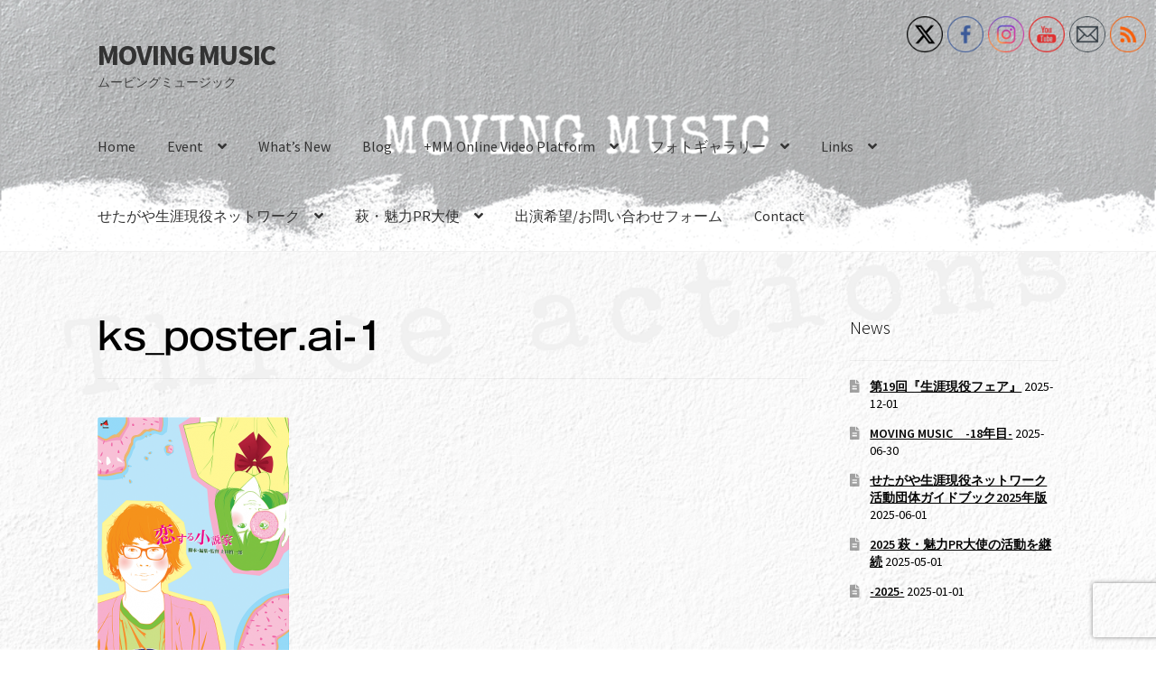

--- FILE ---
content_type: text/html; charset=UTF-8
request_url: https://movingmusic-mm.com/2020/01/17/moving-music%E3%80%80%EF%BD%9E%E4%B8%89%E7%A8%AE%E3%81%AE%E7%A5%9E%E5%99%A8%EF%BD%9E-%E2%97%861%E2%97%86/ks_poster-ai-1/
body_size: 20707
content:
<!doctype html>
<html lang="ja">
<head>
<meta charset="UTF-8">
<meta name="viewport" content="width=device-width, initial-scale=1">
<link rel="profile" href="http://gmpg.org/xfn/11">
<link rel="pingback" href="https://movingmusic-mm.com/wp/xmlrpc.php">

<title>ks_poster.ai-1 &#8211; MOVING MUSIC</title>
<meta name='robots' content='max-image-preview:large' />
<link rel='dns-prefetch' href='//code.typesquare.com' />
<link rel='dns-prefetch' href='//static.addtoany.com' />
<link rel='dns-prefetch' href='//cdn.jsdelivr.net' />
<link rel='dns-prefetch' href='//www.google.com' />
<link rel='dns-prefetch' href='//fonts.googleapis.com' />
<link rel='dns-prefetch' href='//s.w.org' />
<link rel="alternate" type="application/rss+xml" title="MOVING MUSIC &raquo; フィード" href="https://movingmusic-mm.com/feed/" />
<link rel="alternate" type="application/rss+xml" title="MOVING MUSIC &raquo; コメントフィード" href="https://movingmusic-mm.com/comments/feed/" />
<link rel="alternate" type="application/rss+xml" title="MOVING MUSIC &raquo; ks_poster.ai-1 のコメントのフィード" href="https://movingmusic-mm.com/2020/01/17/moving-music%e3%80%80%ef%bd%9e%e4%b8%89%e7%a8%ae%e3%81%ae%e7%a5%9e%e5%99%a8%ef%bd%9e-%e2%97%861%e2%97%86/ks_poster-ai-1/feed/" />
		<script>
			window._wpemojiSettings = {"baseUrl":"https:\/\/s.w.org\/images\/core\/emoji\/13.0.1\/72x72\/","ext":".png","svgUrl":"https:\/\/s.w.org\/images\/core\/emoji\/13.0.1\/svg\/","svgExt":".svg","source":{"concatemoji":"https:\/\/movingmusic-mm.com\/wp\/wp-includes\/js\/wp-emoji-release.min.js?ver=5.7.14"}};
			!function(e,a,t){var n,r,o,i=a.createElement("canvas"),p=i.getContext&&i.getContext("2d");function s(e,t){var a=String.fromCharCode;p.clearRect(0,0,i.width,i.height),p.fillText(a.apply(this,e),0,0);e=i.toDataURL();return p.clearRect(0,0,i.width,i.height),p.fillText(a.apply(this,t),0,0),e===i.toDataURL()}function c(e){var t=a.createElement("script");t.src=e,t.defer=t.type="text/javascript",a.getElementsByTagName("head")[0].appendChild(t)}for(o=Array("flag","emoji"),t.supports={everything:!0,everythingExceptFlag:!0},r=0;r<o.length;r++)t.supports[o[r]]=function(e){if(!p||!p.fillText)return!1;switch(p.textBaseline="top",p.font="600 32px Arial",e){case"flag":return s([127987,65039,8205,9895,65039],[127987,65039,8203,9895,65039])?!1:!s([55356,56826,55356,56819],[55356,56826,8203,55356,56819])&&!s([55356,57332,56128,56423,56128,56418,56128,56421,56128,56430,56128,56423,56128,56447],[55356,57332,8203,56128,56423,8203,56128,56418,8203,56128,56421,8203,56128,56430,8203,56128,56423,8203,56128,56447]);case"emoji":return!s([55357,56424,8205,55356,57212],[55357,56424,8203,55356,57212])}return!1}(o[r]),t.supports.everything=t.supports.everything&&t.supports[o[r]],"flag"!==o[r]&&(t.supports.everythingExceptFlag=t.supports.everythingExceptFlag&&t.supports[o[r]]);t.supports.everythingExceptFlag=t.supports.everythingExceptFlag&&!t.supports.flag,t.DOMReady=!1,t.readyCallback=function(){t.DOMReady=!0},t.supports.everything||(n=function(){t.readyCallback()},a.addEventListener?(a.addEventListener("DOMContentLoaded",n,!1),e.addEventListener("load",n,!1)):(e.attachEvent("onload",n),a.attachEvent("onreadystatechange",function(){"complete"===a.readyState&&t.readyCallback()})),(n=t.source||{}).concatemoji?c(n.concatemoji):n.wpemoji&&n.twemoji&&(c(n.twemoji),c(n.wpemoji)))}(window,document,window._wpemojiSettings);
		</script>
		<style>
img.wp-smiley,
img.emoji {
	display: inline !important;
	border: none !important;
	box-shadow: none !important;
	height: 1em !important;
	width: 1em !important;
	margin: 0 .07em !important;
	vertical-align: -0.1em !important;
	background: none !important;
	padding: 0 !important;
}
</style>
	<link rel='stylesheet' id='sgr_main-css'  href='https://movingmusic-mm.com/wp/wp-content/plugins/simple-google-recaptcha/sgr.css?ver=1622872919' media='all' />
<link rel='stylesheet' id='wp-block-library-css'  href='https://movingmusic-mm.com/wp/wp-includes/css/dist/block-library/style.min.css?ver=5.7.14' media='all' />
<link rel='stylesheet' id='wp-block-library-theme-css'  href='https://movingmusic-mm.com/wp/wp-includes/css/dist/block-library/theme.min.css?ver=5.7.14' media='all' />
<link rel='stylesheet' id='storefront-gutenberg-blocks-css'  href='https://movingmusic-mm.com/wp/wp-content/themes/storefront/assets/css/base/gutenberg-blocks.css?ver=3.7.0' media='all' />
<style id='storefront-gutenberg-blocks-inline-css'>

				.wp-block-button__link:not(.has-text-color) {
					color: #333333;
				}

				.wp-block-button__link:not(.has-text-color):hover,
				.wp-block-button__link:not(.has-text-color):focus,
				.wp-block-button__link:not(.has-text-color):active {
					color: #333333;
				}

				.wp-block-button__link:not(.has-background) {
					background-color: #eeeeee;
				}

				.wp-block-button__link:not(.has-background):hover,
				.wp-block-button__link:not(.has-background):focus,
				.wp-block-button__link:not(.has-background):active {
					border-color: #d5d5d5;
					background-color: #d5d5d5;
				}

				.wp-block-quote footer,
				.wp-block-quote cite,
				.wp-block-quote__citation {
					color: #000000;
				}

				.wp-block-pullquote cite,
				.wp-block-pullquote footer,
				.wp-block-pullquote__citation {
					color: #000000;
				}

				.wp-block-image figcaption {
					color: #000000;
				}

				.wp-block-separator.is-style-dots::before {
					color: #000000;
				}

				.wp-block-file a.wp-block-file__button {
					color: #333333;
					background-color: #eeeeee;
					border-color: #eeeeee;
				}

				.wp-block-file a.wp-block-file__button:hover,
				.wp-block-file a.wp-block-file__button:focus,
				.wp-block-file a.wp-block-file__button:active {
					color: #333333;
					background-color: #d5d5d5;
				}

				.wp-block-code,
				.wp-block-preformatted pre {
					color: #000000;
				}

				.wp-block-table:not( .has-background ):not( .is-style-stripes ) tbody tr:nth-child(2n) td {
					background-color: #fdfdfd;
				}

				.wp-block-cover .wp-block-cover__inner-container h1:not(.has-text-color),
				.wp-block-cover .wp-block-cover__inner-container h2:not(.has-text-color),
				.wp-block-cover .wp-block-cover__inner-container h3:not(.has-text-color),
				.wp-block-cover .wp-block-cover__inner-container h4:not(.has-text-color),
				.wp-block-cover .wp-block-cover__inner-container h5:not(.has-text-color),
				.wp-block-cover .wp-block-cover__inner-container h6:not(.has-text-color) {
					color: #000000;
				}

				.wc-block-components-price-slider__range-input-progress,
				.rtl .wc-block-components-price-slider__range-input-progress {
					--range-color: #ff0000;
				}

				/* Target only IE11 */
				@media all and (-ms-high-contrast: none), (-ms-high-contrast: active) {
					.wc-block-components-price-slider__range-input-progress {
						background: #ff0000;
					}
				}

				.wc-block-components-button:not(.is-link) {
					background-color: #333333;
					color: #ffffff;
				}

				.wc-block-components-button:not(.is-link):hover,
				.wc-block-components-button:not(.is-link):focus,
				.wc-block-components-button:not(.is-link):active {
					background-color: #1a1a1a;
					color: #ffffff;
				}

				.wc-block-components-button:not(.is-link):disabled {
					background-color: #333333;
					color: #ffffff;
				}

				.wc-block-cart__submit-container {
					background-color: #ffffff;
				}

				.wc-block-cart__submit-container::before {
					color: rgba(220,220,220,0.5);
				}

				.wc-block-components-order-summary-item__quantity {
					background-color: #ffffff;
					border-color: #000000;
					box-shadow: 0 0 0 2px #ffffff;
					color: #000000;
				}
			
</style>
<link rel='stylesheet' id='contact-form-7-css'  href='https://movingmusic-mm.com/wp/wp-content/plugins/contact-form-7/includes/css/styles.css?ver=5.4.1' media='all' />
<link rel='stylesheet' id='foobox-free-min-css'  href='https://movingmusic-mm.com/wp/wp-content/plugins/foobox-image-lightbox/free/css/foobox.free.min.css?ver=2.7.16' media='all' />
<link rel='stylesheet' id='SFSImainCss-css'  href='https://movingmusic-mm.com/wp/wp-content/plugins/ultimate-social-media-icons/css/sfsi-style.css?ver=2.8.9' media='all' />
<link rel='stylesheet' id='storefront-style-css'  href='https://movingmusic-mm.com/wp/wp-content/themes/storefront/style.css?ver=3.7.0' media='all' />
<style id='storefront-style-inline-css'>

			.main-navigation ul li a,
			.site-title a,
			ul.menu li a,
			.site-branding h1 a,
			button.menu-toggle,
			button.menu-toggle:hover,
			.handheld-navigation .dropdown-toggle {
				color: #333333;
			}

			button.menu-toggle,
			button.menu-toggle:hover {
				border-color: #333333;
			}

			.main-navigation ul li a:hover,
			.main-navigation ul li:hover > a,
			.site-title a:hover,
			.site-header ul.menu li.current-menu-item > a {
				color: #747474;
			}

			table:not( .has-background ) th {
				background-color: #f8f8f8;
			}

			table:not( .has-background ) tbody td {
				background-color: #fdfdfd;
			}

			table:not( .has-background ) tbody tr:nth-child(2n) td,
			fieldset,
			fieldset legend {
				background-color: #fbfbfb;
			}

			.site-header,
			.secondary-navigation ul ul,
			.main-navigation ul.menu > li.menu-item-has-children:after,
			.secondary-navigation ul.menu ul,
			.storefront-handheld-footer-bar,
			.storefront-handheld-footer-bar ul li > a,
			.storefront-handheld-footer-bar ul li.search .site-search,
			button.menu-toggle,
			button.menu-toggle:hover {
				background-color: #ffffff;
			}

			p.site-description,
			.site-header,
			.storefront-handheld-footer-bar {
				color: #404040;
			}

			button.menu-toggle:after,
			button.menu-toggle:before,
			button.menu-toggle span:before {
				background-color: #333333;
			}

			h1, h2, h3, h4, h5, h6, .wc-block-grid__product-title {
				color: #000000;
			}

			.widget h1 {
				border-bottom-color: #000000;
			}

			body,
			.secondary-navigation a {
				color: #000000;
			}

			.widget-area .widget a,
			.hentry .entry-header .posted-on a,
			.hentry .entry-header .post-author a,
			.hentry .entry-header .post-comments a,
			.hentry .entry-header .byline a {
				color: #050505;
			}

			a {
				color: #ff0000;
			}

			a:focus,
			button:focus,
			.button.alt:focus,
			input:focus,
			textarea:focus,
			input[type="button"]:focus,
			input[type="reset"]:focus,
			input[type="submit"]:focus,
			input[type="email"]:focus,
			input[type="tel"]:focus,
			input[type="url"]:focus,
			input[type="password"]:focus,
			input[type="search"]:focus {
				outline-color: #ff0000;
			}

			button, input[type="button"], input[type="reset"], input[type="submit"], .button, .widget a.button {
				background-color: #eeeeee;
				border-color: #eeeeee;
				color: #333333;
			}

			button:hover, input[type="button"]:hover, input[type="reset"]:hover, input[type="submit"]:hover, .button:hover, .widget a.button:hover {
				background-color: #d5d5d5;
				border-color: #d5d5d5;
				color: #333333;
			}

			button.alt, input[type="button"].alt, input[type="reset"].alt, input[type="submit"].alt, .button.alt, .widget-area .widget a.button.alt {
				background-color: #333333;
				border-color: #333333;
				color: #ffffff;
			}

			button.alt:hover, input[type="button"].alt:hover, input[type="reset"].alt:hover, input[type="submit"].alt:hover, .button.alt:hover, .widget-area .widget a.button.alt:hover {
				background-color: #1a1a1a;
				border-color: #1a1a1a;
				color: #ffffff;
			}

			.pagination .page-numbers li .page-numbers.current {
				background-color: #e6e6e6;
				color: #000000;
			}

			#comments .comment-list .comment-content .comment-text {
				background-color: #f8f8f8;
			}

			.site-footer {
				background-color: #f0f0f0;
				color: #6d6d6d;
			}

			.site-footer a:not(.button):not(.components-button) {
				color: #333333;
			}

			.site-footer .storefront-handheld-footer-bar a:not(.button):not(.components-button) {
				color: #333333;
			}

			.site-footer h1, .site-footer h2, .site-footer h3, .site-footer h4, .site-footer h5, .site-footer h6, .site-footer .widget .widget-title, .site-footer .widget .widgettitle {
				color: #333333;
			}

			.page-template-template-homepage.has-post-thumbnail .type-page.has-post-thumbnail .entry-title {
				color: #000000;
			}

			.page-template-template-homepage.has-post-thumbnail .type-page.has-post-thumbnail .entry-content {
				color: #000000;
			}

			@media screen and ( min-width: 768px ) {
				.secondary-navigation ul.menu a:hover {
					color: #595959;
				}

				.secondary-navigation ul.menu a {
					color: #404040;
				}

				.main-navigation ul.menu ul.sub-menu,
				.main-navigation ul.nav-menu ul.children {
					background-color: #f0f0f0;
				}

				.site-header {
					border-bottom-color: #f0f0f0;
				}
			}
</style>
<link rel='stylesheet' id='storefront-icons-css'  href='https://movingmusic-mm.com/wp/wp-content/themes/storefront/assets/css/base/icons.css?ver=3.7.0' media='all' />
<link rel='stylesheet' id='storefront-fonts-css'  href='https://fonts.googleapis.com/css?family=Source+Sans+Pro%3A400%2C300%2C300italic%2C400italic%2C600%2C700%2C900&#038;subset=latin%2Clatin-ext&#038;ver=3.7.0' media='all' />
<link rel='stylesheet' id='addtoany-css'  href='https://movingmusic-mm.com/wp/wp-content/plugins/add-to-any/addtoany.min.css?ver=1.16' media='all' />
<!--n2css--><script id='sgr_main-js-extra'>
var sgr_main = {"sgr_site_key":"6Lejw8UZAAAAAEc6j3ylyk3no_BILw7r5qqv8zTo"};
</script>
<script src='https://movingmusic-mm.com/wp/wp-content/plugins/simple-google-recaptcha/sgr.js?ver=1622872919' id='sgr_main-js'></script>
<script src='https://movingmusic-mm.com/wp/wp-includes/js/jquery/jquery.min.js?ver=3.5.1' id='jquery-core-js'></script>
<script src='https://movingmusic-mm.com/wp/wp-includes/js/jquery/jquery-migrate.min.js?ver=3.3.2' id='jquery-migrate-js'></script>
<script src='//code.typesquare.com/static/ZDbTe4IzCko%253D/ts106f.js?ver=1.0.0' id='typesquare_std-js'></script>
<script id='addtoany-core-js-before'>
window.a2a_config=window.a2a_config||{};a2a_config.callbacks=[];a2a_config.overlays=[];a2a_config.templates={};a2a_localize = {
	Share: "共有",
	Save: "ブックマーク",
	Subscribe: "購読",
	Email: "メール",
	Bookmark: "ブックマーク",
	ShowAll: "すべて表示する",
	ShowLess: "小さく表示する",
	FindServices: "サービスを探す",
	FindAnyServiceToAddTo: "追加するサービスを今すぐ探す",
	PoweredBy: "Powered by",
	ShareViaEmail: "メールでシェアする",
	SubscribeViaEmail: "メールで購読する",
	BookmarkInYourBrowser: "ブラウザにブックマーク",
	BookmarkInstructions: "このページをブックマークするには、 Ctrl+D または \u2318+D を押下。",
	AddToYourFavorites: "お気に入りに追加",
	SendFromWebOrProgram: "任意のメールアドレスまたはメールプログラムから送信",
	EmailProgram: "メールプログラム",
	More: "詳細&#8230;",
	ThanksForSharing: "共有ありがとうございます !",
	ThanksForFollowing: "フォローありがとうございます !"
};

a2a_config.icon_color="unset,#ffffff";
</script>
<script async src='https://static.addtoany.com/menu/page.js' id='addtoany-core-js'></script>
<script async src='https://movingmusic-mm.com/wp/wp-content/plugins/add-to-any/addtoany.min.js?ver=1.1' id='addtoany-jquery-js'></script>
<script id='foobox-free-min-js-before'>
/* Run FooBox FREE (v2.7.16) */
var FOOBOX = window.FOOBOX = {
	ready: true,
	disableOthers: false,
	o: {wordpress: { enabled: true }, countMessage:'image %index of %total', excludes:'.fbx-link,.nofoobox,.nolightbox,a[href*="pinterest.com/pin/create/button/"]', affiliate : { enabled: false }},
	selectors: [
		".foogallery-container.foogallery-lightbox-foobox", ".foogallery-container.foogallery-lightbox-foobox-free", ".gallery", ".wp-block-gallery", ".wp-caption", ".wp-block-image", "a:has(img[class*=wp-image-])", ".foobox"
	],
	pre: function( $ ){
		// Custom JavaScript (Pre)
		
	},
	post: function( $ ){
		// Custom JavaScript (Post)
		
		// Custom Captions Code
		
	},
	custom: function( $ ){
		// Custom Extra JS
		
	}
};
</script>
<script src='https://movingmusic-mm.com/wp/wp-content/plugins/foobox-image-lightbox/free/js/foobox.free.min.js?ver=2.7.16' id='foobox-free-min-js'></script>
<link rel="https://api.w.org/" href="https://movingmusic-mm.com/wp-json/" /><link rel="alternate" type="application/json" href="https://movingmusic-mm.com/wp-json/wp/v2/media/4426" /><link rel="EditURI" type="application/rsd+xml" title="RSD" href="https://movingmusic-mm.com/wp/xmlrpc.php?rsd" />
<link rel="wlwmanifest" type="application/wlwmanifest+xml" href="https://movingmusic-mm.com/wp/wp-includes/wlwmanifest.xml" /> 
<meta name="generator" content="WordPress 5.7.14" />
<link rel='shortlink' href='https://movingmusic-mm.com/?p=4426' />
<link rel="alternate" type="application/json+oembed" href="https://movingmusic-mm.com/wp-json/oembed/1.0/embed?url=https%3A%2F%2Fmovingmusic-mm.com%2F2020%2F01%2F17%2Fmoving-music%25e3%2580%2580%25ef%25bd%259e%25e4%25b8%2589%25e7%25a8%25ae%25e3%2581%25ae%25e7%25a5%259e%25e5%2599%25a8%25ef%25bd%259e-%25e2%2597%25861%25e2%2597%2586%2Fks_poster-ai-1%2F" />
<link rel="alternate" type="text/xml+oembed" href="https://movingmusic-mm.com/wp-json/oembed/1.0/embed?url=https%3A%2F%2Fmovingmusic-mm.com%2F2020%2F01%2F17%2Fmoving-music%25e3%2580%2580%25ef%25bd%259e%25e4%25b8%2589%25e7%25a8%25ae%25e3%2581%25ae%25e7%25a5%259e%25e5%2599%25a8%25ef%25bd%259e-%25e2%2597%25861%25e2%2597%2586%2Fks_poster-ai-1%2F&#038;format=xml" />
<style type='text/css'>h1,h2,h3,.entry-title{ font-family: "ゴシックMB101 M";}h4,h5,h6{ font-family: "UD黎ミン M";}.hentry{ font-family: "ゴシックMB101 L";}strong,b{ font-family: "ゴシックMB101 M";}</style><meta name="follow.[base64]" content="cwem2Tv5ANrWgDJt1A7b"/><style id="custom-background-css">
body.custom-background { background-image: url("https://movingmusic-mm.com/wp/wp-content/uploads/2018/11/e101ad0a60acff7511d3fc36f5f71f6c.png"); background-position: center center; background-size: contain; background-repeat: repeat; background-attachment: fixed; }
</style>
	<link rel="icon" href="https://movingmusic-mm.com/wp/wp-content/uploads/2021/04/MOVING-MUSIC-150x150.png" sizes="32x32" />
<link rel="icon" href="https://movingmusic-mm.com/wp/wp-content/uploads/2021/04/MOVING-MUSIC-300x300.png" sizes="192x192" />
<link rel="apple-touch-icon" href="https://movingmusic-mm.com/wp/wp-content/uploads/2021/04/MOVING-MUSIC-300x300.png" />
<meta name="msapplication-TileImage" content="https://movingmusic-mm.com/wp/wp-content/uploads/2021/04/MOVING-MUSIC-300x300.png" />
		<style id="wp-custom-css">
			@media (max-width: 568px) {
  .storefront-primary-navigation {
    margin-top: 3.5em;
  }
}		</style>
		<style id="tt-easy-google-font-styles" type="text/css">p { }
h1 { }
h2 { }
h3 { }
h4 { }
h5 { }
h6 { }
</style></head>

<body class="attachment attachment-template-default single single-attachment postid-4426 attachmentid-4426 attachment-png custom-background wp-embed-responsive sfsi_actvite_theme_thin no-wc-breadcrumb storefront-align-wide right-sidebar">



<div id="page" class="hfeed site">
	
	<header id="masthead" class="site-header" role="banner" style="background-image: url(https://movingmusic-mm.com/wp/wp-content/uploads/2018/12/20191230.png); ">

		<div class="col-full">		<a class="skip-link screen-reader-text" href="#site-navigation">ナビゲーションへスキップ</a>
		<a class="skip-link screen-reader-text" href="#content">コンテンツへスキップ</a>
				<div class="site-branding">
			<div class="beta site-title"><a href="https://movingmusic-mm.com/" rel="home">MOVING MUSIC</a></div><p class="site-description">ムービングミュージック</p>		</div>
		</div><div class="storefront-primary-navigation"><div class="col-full">		<nav id="site-navigation" class="main-navigation" role="navigation" aria-label="メインナビゲーション">
		<button class="menu-toggle" aria-controls="site-navigation" aria-expanded="false"><span>メニュー</span></button>
			<div class="primary-navigation"><ul id="menu-news" class="menu"><li id="menu-item-2905" class="menu-item menu-item-type-custom menu-item-object-custom menu-item-home menu-item-2905"><a href="https://movingmusic-mm.com/">Home</a></li>
<li id="menu-item-8895" class="menu-item menu-item-type-post_type menu-item-object-page menu-item-has-children menu-item-8895"><a href="https://movingmusic-mm.com/event/">Event</a>
<ul class="sub-menu">
	<li id="menu-item-2914" class="menu-item menu-item-type-custom menu-item-object-custom menu-item-2914"><a href="https://movingmusic-mm.com/category/music-action/">music action</a></li>
	<li id="menu-item-2915" class="menu-item menu-item-type-custom menu-item-object-custom menu-item-2915"><a href="https://movingmusic-mm.com/category/%E3%81%84%E3%81%97%E3%82%93%E3%81%A7%E3%82%93%E3%81%97%E3%82%93/">いしんでんしん</a></li>
	<li id="menu-item-2916" class="menu-item menu-item-type-custom menu-item-object-custom menu-item-2916"><a href="https://movingmusic-mm.com/category/%E4%B8%89%E7%A8%AE%E3%81%AE%E7%A5%9E%E5%99%A8/">三種の神器</a></li>
</ul>
</li>
<li id="menu-item-9649" class="menu-item menu-item-type-post_type menu-item-object-page menu-item-9649"><a href="https://movingmusic-mm.com/whats-new-2/">What’s New</a></li>
<li id="menu-item-2907" class="menu-item menu-item-type-post_type menu-item-object-page current_page_parent menu-item-2907"><a href="https://movingmusic-mm.com/%e8%a8%98%e4%ba%8b%e4%b8%80%e8%a6%a7/">Blog</a></li>
<li id="menu-item-7350" class="menu-item menu-item-type-post_type menu-item-object-page menu-item-has-children menu-item-7350"><a href="https://movingmusic-mm.com/mm-online-video-platform/">+MM Online Video Platform</a>
<ul class="sub-menu">
	<li id="menu-item-7352" class="menu-item menu-item-type-post_type menu-item-object-page menu-item-7352"><a href="https://movingmusic-mm.com/moving-music-youtube-%e3%83%81%e3%83%a3%e3%83%b3%e3%83%8d%e3%83%ab/">MOVING MUSIC  YouTube チャンネル</a></li>
	<li id="menu-item-7353" class="menu-item menu-item-type-post_type menu-item-object-page menu-item-7353"><a href="https://movingmusic-mm.com/movingmusic_mm-twitch-%e3%83%81%e3%83%a3%e3%83%b3%e3%83%8d%e3%83%ab/">movingmusic_mm Twitch チャンネル</a></li>
</ul>
</li>
<li id="menu-item-5107" class="menu-item menu-item-type-post_type menu-item-object-page menu-item-has-children menu-item-5107"><a href="https://movingmusic-mm.com/mm-edition-photo-gallery/">フォトギャラリー</a>
<ul class="sub-menu">
	<li id="menu-item-12936" class="menu-item menu-item-type-post_type menu-item-object-page menu-item-12936"><a href="https://movingmusic-mm.com/moving-music%e3%80%80event-flyer-2011%ef%bd%9e/">MOVING MUSIC　Event Flyer 2011～</a></li>
	<li id="menu-item-12942" class="menu-item menu-item-type-post_type menu-item-object-page menu-item-12942"><a href="https://movingmusic-mm.com/moving-music%e3%80%80event-2008%ef%bd%9e/">MOVING MUSIC　Event 2008～</a></li>
	<li id="menu-item-12925" class="menu-item menu-item-type-post_type menu-item-object-page menu-item-12925"><a href="https://movingmusic-mm.com/%e7%94%9f%e6%b6%af%e7%8f%be%e5%bd%b9%e3%83%95%e3%82%a7%e3%82%a2%ef%bc%86%e7%94%9f%e6%b6%af%e7%8f%be%e5%bd%b9%e3%83%95%e3%82%a7%e3%82%a2pr-%e3%83%95%e3%82%a9%e3%83%88%e3%82%ae%e3%83%a3%e3%83%a9/">生涯現役フェア＆生涯現役フェアPR  フォトギャラリー</a></li>
	<li id="menu-item-11546" class="menu-item menu-item-type-post_type menu-item-object-page menu-item-11546"><a href="https://movingmusic-mm.com/%e8%90%a9%e3%83%bb%e9%ad%85%e5%8a%9bpr%e5%a4%a7%e4%bd%bf-%e3%83%95%e3%82%a9%e3%83%88%e3%82%ae%e3%83%a3%e3%83%a9%e3%83%aa%e3%83%bc/">萩・魅力PR大使 フォトギャラリー</a></li>
</ul>
</li>
<li id="menu-item-5751" class="menu-item menu-item-type-post_type menu-item-object-page menu-item-has-children menu-item-5751"><a href="https://movingmusic-mm.com/links-2/">Links</a>
<ul class="sub-menu">
	<li id="menu-item-5752" class="menu-item menu-item-type-post_type menu-item-object-page menu-item-5752"><a href="https://movingmusic-mm.com/%e9%9f%b3%e6%a5%bdlinks/">音楽</a></li>
	<li id="menu-item-5753" class="menu-item menu-item-type-post_type menu-item-object-page menu-item-5753"><a href="https://movingmusic-mm.com/%e6%98%a0%e7%94%bblinks/">映画</a></li>
	<li id="menu-item-5754" class="menu-item menu-item-type-post_type menu-item-object-page menu-item-5754"><a href="https://movingmusic-mm.com/%e4%bf%b3%e5%84%aalinks/">俳優</a></li>
	<li id="menu-item-5755" class="menu-item menu-item-type-post_type menu-item-object-page menu-item-5755"><a href="https://movingmusic-mm.com/%e8%90%bd%e8%aa%9e%e5%ae%b6links/">落語家</a></li>
	<li id="menu-item-5756" class="menu-item menu-item-type-post_type menu-item-object-page menu-item-5756"><a href="https://movingmusic-mm.com/%e3%81%8a%e7%ac%91%e3%81%84links/">お笑い</a></li>
	<li id="menu-item-9014" class="menu-item menu-item-type-post_type menu-item-object-page menu-item-9014"><a href="https://movingmusic-mm.com/other/">Other</a></li>
</ul>
</li>
<li id="menu-item-2918" class="menu-item menu-item-type-post_type menu-item-object-page menu-item-has-children menu-item-2918"><a href="https://movingmusic-mm.com/%e3%81%9b%e3%81%9f%e3%81%8c%e3%82%84%e7%94%9f%e6%b6%af%e7%8f%be%e5%bd%b9%e3%83%8d%e3%83%83%e3%83%88%e3%83%af%e3%83%bc%e3%82%af/">せたがや生涯現役ネットワーク</a>
<ul class="sub-menu">
	<li id="menu-item-13937" class="menu-item menu-item-type-post_type menu-item-object-page menu-item-13937"><a href="https://movingmusic-mm.com/%e3%81%9b%e3%81%9f%e3%81%8c%e3%82%84%e7%94%9f%e6%b6%af%e7%8f%be%e5%bd%b9%e3%83%8d%e3%83%83%e3%83%88%e3%83%af%e3%83%bc%e3%82%af%ef%bc%882024-4%ef%bd%9e2025-3%ef%bc%89/">せたがや生涯現役ネットワーク（2024.4～2025.3）</a></li>
	<li id="menu-item-13274" class="menu-item menu-item-type-post_type menu-item-object-page menu-item-13274"><a href="https://movingmusic-mm.com/%e3%81%9b%e3%81%9f%e3%81%8c%e3%82%84%e7%94%9f%e6%b6%af%e7%8f%be%e5%bd%b9%e3%83%8d%e3%83%83%e3%83%88%e3%83%af%e3%83%bc%e3%82%af%ef%bc%882023-4%ef%bd%9e2024-3%ef%bc%89/">せたがや生涯現役ネットワーク（2023.4～2024.3）</a></li>
	<li id="menu-item-12038" class="menu-item menu-item-type-post_type menu-item-object-page menu-item-12038"><a href="https://movingmusic-mm.com/%e3%81%9b%e3%81%9f%e3%81%8c%e3%82%84%e7%94%9f%e6%b6%af%e7%8f%be%e5%bd%b9%e3%83%8d%e3%83%83%e3%83%88%e3%83%af%e3%83%bc%e3%82%af%ef%bc%882022-4%ef%bd%9e2023-3%ef%bc%89/">せたがや生涯現役ネットワーク（2022.4～2023.3）</a></li>
	<li id="menu-item-12042" class="menu-item menu-item-type-post_type menu-item-object-page menu-item-12042"><a href="https://movingmusic-mm.com/%e3%81%9b%e3%81%9f%e3%81%8c%e3%82%84%e7%94%9f%e6%b6%af%e7%8f%be%e5%bd%b9%e3%83%8d%e3%83%83%e3%83%88%e3%83%af%e3%83%bc%e3%82%af%ef%bc%882021-4%ef%bd%9e2022-3%ef%bc%89/">せたがや生涯現役ネットワーク（2021.4～2022.3）</a></li>
	<li id="menu-item-11639" class="menu-item menu-item-type-post_type menu-item-object-page menu-item-11639"><a href="https://movingmusic-mm.com/%e3%81%9b%e3%81%9f%e3%81%8c%e3%82%84%e7%94%9f%e6%b6%af%e7%8f%be%e5%bd%b9%e3%83%8d%e3%83%83%e3%83%88%e3%83%af%e3%83%bc%e3%82%af%ef%bc%882020-4%ef%bd%9e2021-3%ef%bc%89/">せたがや生涯現役ネットワーク（2020.4～2021.3）</a></li>
	<li id="menu-item-11547" class="menu-item menu-item-type-post_type menu-item-object-page menu-item-11547"><a href="https://movingmusic-mm.com/%e3%81%9b%e3%81%9f%e3%81%8c%e3%82%84%e7%94%9f%e6%b6%af%e7%8f%be%e5%bd%b9%e3%83%8d%e3%83%83%e3%83%88%e3%83%af%e3%83%bc%e3%82%af%ef%bc%882016-1%ef%bd%9e2018-3%ef%bc%89/">せたがや生涯現役ネットワーク（2016.1～2020.3）</a></li>
</ul>
</li>
<li id="menu-item-2919" class="menu-item menu-item-type-post_type menu-item-object-page menu-item-has-children menu-item-2919"><a href="https://movingmusic-mm.com/%e8%90%a9%e3%83%bb%e9%ad%85%e5%8a%9bpr%e5%a4%a7%e4%bd%bf/">萩・魅力PR大使</a>
<ul class="sub-menu">
	<li id="menu-item-13903" class="menu-item menu-item-type-post_type menu-item-object-page menu-item-13903"><a href="https://movingmusic-mm.com/%e8%90%a9%e3%83%bb%e9%ad%85%e5%8a%9bpr%e5%a4%a7%e4%bd%bf%ef%bc%882024-4%ef%bd%9e2025-3%ef%bc%89/">萩・魅力PR大使（2024.4～2025.3）</a></li>
	<li id="menu-item-13292" class="menu-item menu-item-type-post_type menu-item-object-page menu-item-13292"><a href="https://movingmusic-mm.com/%e8%90%a9%e3%83%bb%e9%ad%85%e5%8a%9bpr%e5%a4%a7%e4%bd%bf%ef%bc%882023-4%ef%bd%9e%ef%bc%89/">萩・魅力PR大使（2023.4～2024.3）</a></li>
	<li id="menu-item-12030" class="menu-item menu-item-type-post_type menu-item-object-page menu-item-12030"><a href="https://movingmusic-mm.com/%e8%90%a9%e3%83%bb%e9%ad%85%e5%8a%9bpr%e5%a4%a7%e4%bd%bf%ef%bc%882022-4%ef%bd%9e2023-3%ef%bc%89/">萩・魅力PR大使（2022.4～2023.3）</a></li>
	<li id="menu-item-12041" class="menu-item menu-item-type-post_type menu-item-object-page menu-item-12041"><a href="https://movingmusic-mm.com/%e8%90%a9%e3%83%bb%e9%ad%85%e5%8a%9bpr%e5%a4%a7%e4%bd%bf%ef%bc%882021-4%ef%bd%9e2022-3%ef%bc%89/">萩・魅力PR大使（2021.4～2022.3）</a></li>
	<li id="menu-item-11545" class="menu-item menu-item-type-post_type menu-item-object-page menu-item-11545"><a href="https://movingmusic-mm.com/%e8%90%a9%e3%83%bb%e9%ad%85%e5%8a%9bpr%e5%a4%a7%e4%bd%bf%ef%bc%882018-1%ef%bd%9e2021-3%ef%bc%89/">萩・魅力PR大使（2018.1～2021.3）</a></li>
</ul>
</li>
<li id="menu-item-6872" class="menu-item menu-item-type-post_type menu-item-object-page menu-item-6872"><a href="https://movingmusic-mm.com/%e5%87%ba%e6%bc%94%e5%b8%8c%e6%9c%9b-%e3%81%8a%e5%95%8f%e3%81%84%e5%90%88%e3%82%8f%e3%81%9b%e3%83%95%e3%82%a9%e3%83%bc%e3%83%a0/">出演希望/お問い合わせフォーム</a></li>
<li id="menu-item-2921" class="menu-item menu-item-type-post_type menu-item-object-page menu-item-2921"><a href="https://movingmusic-mm.com/contact/">Contact</a></li>
</ul></div><div class="handheld-navigation"><ul id="menu-news-1" class="menu"><li class="menu-item menu-item-type-custom menu-item-object-custom menu-item-home menu-item-2905"><a href="https://movingmusic-mm.com/">Home</a></li>
<li class="menu-item menu-item-type-post_type menu-item-object-page menu-item-has-children menu-item-8895"><a href="https://movingmusic-mm.com/event/">Event</a>
<ul class="sub-menu">
	<li class="menu-item menu-item-type-custom menu-item-object-custom menu-item-2914"><a href="https://movingmusic-mm.com/category/music-action/">music action</a></li>
	<li class="menu-item menu-item-type-custom menu-item-object-custom menu-item-2915"><a href="https://movingmusic-mm.com/category/%E3%81%84%E3%81%97%E3%82%93%E3%81%A7%E3%82%93%E3%81%97%E3%82%93/">いしんでんしん</a></li>
	<li class="menu-item menu-item-type-custom menu-item-object-custom menu-item-2916"><a href="https://movingmusic-mm.com/category/%E4%B8%89%E7%A8%AE%E3%81%AE%E7%A5%9E%E5%99%A8/">三種の神器</a></li>
</ul>
</li>
<li class="menu-item menu-item-type-post_type menu-item-object-page menu-item-9649"><a href="https://movingmusic-mm.com/whats-new-2/">What’s New</a></li>
<li class="menu-item menu-item-type-post_type menu-item-object-page current_page_parent menu-item-2907"><a href="https://movingmusic-mm.com/%e8%a8%98%e4%ba%8b%e4%b8%80%e8%a6%a7/">Blog</a></li>
<li class="menu-item menu-item-type-post_type menu-item-object-page menu-item-has-children menu-item-7350"><a href="https://movingmusic-mm.com/mm-online-video-platform/">+MM Online Video Platform</a>
<ul class="sub-menu">
	<li class="menu-item menu-item-type-post_type menu-item-object-page menu-item-7352"><a href="https://movingmusic-mm.com/moving-music-youtube-%e3%83%81%e3%83%a3%e3%83%b3%e3%83%8d%e3%83%ab/">MOVING MUSIC  YouTube チャンネル</a></li>
	<li class="menu-item menu-item-type-post_type menu-item-object-page menu-item-7353"><a href="https://movingmusic-mm.com/movingmusic_mm-twitch-%e3%83%81%e3%83%a3%e3%83%b3%e3%83%8d%e3%83%ab/">movingmusic_mm Twitch チャンネル</a></li>
</ul>
</li>
<li class="menu-item menu-item-type-post_type menu-item-object-page menu-item-has-children menu-item-5107"><a href="https://movingmusic-mm.com/mm-edition-photo-gallery/">フォトギャラリー</a>
<ul class="sub-menu">
	<li class="menu-item menu-item-type-post_type menu-item-object-page menu-item-12936"><a href="https://movingmusic-mm.com/moving-music%e3%80%80event-flyer-2011%ef%bd%9e/">MOVING MUSIC　Event Flyer 2011～</a></li>
	<li class="menu-item menu-item-type-post_type menu-item-object-page menu-item-12942"><a href="https://movingmusic-mm.com/moving-music%e3%80%80event-2008%ef%bd%9e/">MOVING MUSIC　Event 2008～</a></li>
	<li class="menu-item menu-item-type-post_type menu-item-object-page menu-item-12925"><a href="https://movingmusic-mm.com/%e7%94%9f%e6%b6%af%e7%8f%be%e5%bd%b9%e3%83%95%e3%82%a7%e3%82%a2%ef%bc%86%e7%94%9f%e6%b6%af%e7%8f%be%e5%bd%b9%e3%83%95%e3%82%a7%e3%82%a2pr-%e3%83%95%e3%82%a9%e3%83%88%e3%82%ae%e3%83%a3%e3%83%a9/">生涯現役フェア＆生涯現役フェアPR  フォトギャラリー</a></li>
	<li class="menu-item menu-item-type-post_type menu-item-object-page menu-item-11546"><a href="https://movingmusic-mm.com/%e8%90%a9%e3%83%bb%e9%ad%85%e5%8a%9bpr%e5%a4%a7%e4%bd%bf-%e3%83%95%e3%82%a9%e3%83%88%e3%82%ae%e3%83%a3%e3%83%a9%e3%83%aa%e3%83%bc/">萩・魅力PR大使 フォトギャラリー</a></li>
</ul>
</li>
<li class="menu-item menu-item-type-post_type menu-item-object-page menu-item-has-children menu-item-5751"><a href="https://movingmusic-mm.com/links-2/">Links</a>
<ul class="sub-menu">
	<li class="menu-item menu-item-type-post_type menu-item-object-page menu-item-5752"><a href="https://movingmusic-mm.com/%e9%9f%b3%e6%a5%bdlinks/">音楽</a></li>
	<li class="menu-item menu-item-type-post_type menu-item-object-page menu-item-5753"><a href="https://movingmusic-mm.com/%e6%98%a0%e7%94%bblinks/">映画</a></li>
	<li class="menu-item menu-item-type-post_type menu-item-object-page menu-item-5754"><a href="https://movingmusic-mm.com/%e4%bf%b3%e5%84%aalinks/">俳優</a></li>
	<li class="menu-item menu-item-type-post_type menu-item-object-page menu-item-5755"><a href="https://movingmusic-mm.com/%e8%90%bd%e8%aa%9e%e5%ae%b6links/">落語家</a></li>
	<li class="menu-item menu-item-type-post_type menu-item-object-page menu-item-5756"><a href="https://movingmusic-mm.com/%e3%81%8a%e7%ac%91%e3%81%84links/">お笑い</a></li>
	<li class="menu-item menu-item-type-post_type menu-item-object-page menu-item-9014"><a href="https://movingmusic-mm.com/other/">Other</a></li>
</ul>
</li>
<li class="menu-item menu-item-type-post_type menu-item-object-page menu-item-has-children menu-item-2918"><a href="https://movingmusic-mm.com/%e3%81%9b%e3%81%9f%e3%81%8c%e3%82%84%e7%94%9f%e6%b6%af%e7%8f%be%e5%bd%b9%e3%83%8d%e3%83%83%e3%83%88%e3%83%af%e3%83%bc%e3%82%af/">せたがや生涯現役ネットワーク</a>
<ul class="sub-menu">
	<li class="menu-item menu-item-type-post_type menu-item-object-page menu-item-13937"><a href="https://movingmusic-mm.com/%e3%81%9b%e3%81%9f%e3%81%8c%e3%82%84%e7%94%9f%e6%b6%af%e7%8f%be%e5%bd%b9%e3%83%8d%e3%83%83%e3%83%88%e3%83%af%e3%83%bc%e3%82%af%ef%bc%882024-4%ef%bd%9e2025-3%ef%bc%89/">せたがや生涯現役ネットワーク（2024.4～2025.3）</a></li>
	<li class="menu-item menu-item-type-post_type menu-item-object-page menu-item-13274"><a href="https://movingmusic-mm.com/%e3%81%9b%e3%81%9f%e3%81%8c%e3%82%84%e7%94%9f%e6%b6%af%e7%8f%be%e5%bd%b9%e3%83%8d%e3%83%83%e3%83%88%e3%83%af%e3%83%bc%e3%82%af%ef%bc%882023-4%ef%bd%9e2024-3%ef%bc%89/">せたがや生涯現役ネットワーク（2023.4～2024.3）</a></li>
	<li class="menu-item menu-item-type-post_type menu-item-object-page menu-item-12038"><a href="https://movingmusic-mm.com/%e3%81%9b%e3%81%9f%e3%81%8c%e3%82%84%e7%94%9f%e6%b6%af%e7%8f%be%e5%bd%b9%e3%83%8d%e3%83%83%e3%83%88%e3%83%af%e3%83%bc%e3%82%af%ef%bc%882022-4%ef%bd%9e2023-3%ef%bc%89/">せたがや生涯現役ネットワーク（2022.4～2023.3）</a></li>
	<li class="menu-item menu-item-type-post_type menu-item-object-page menu-item-12042"><a href="https://movingmusic-mm.com/%e3%81%9b%e3%81%9f%e3%81%8c%e3%82%84%e7%94%9f%e6%b6%af%e7%8f%be%e5%bd%b9%e3%83%8d%e3%83%83%e3%83%88%e3%83%af%e3%83%bc%e3%82%af%ef%bc%882021-4%ef%bd%9e2022-3%ef%bc%89/">せたがや生涯現役ネットワーク（2021.4～2022.3）</a></li>
	<li class="menu-item menu-item-type-post_type menu-item-object-page menu-item-11639"><a href="https://movingmusic-mm.com/%e3%81%9b%e3%81%9f%e3%81%8c%e3%82%84%e7%94%9f%e6%b6%af%e7%8f%be%e5%bd%b9%e3%83%8d%e3%83%83%e3%83%88%e3%83%af%e3%83%bc%e3%82%af%ef%bc%882020-4%ef%bd%9e2021-3%ef%bc%89/">せたがや生涯現役ネットワーク（2020.4～2021.3）</a></li>
	<li class="menu-item menu-item-type-post_type menu-item-object-page menu-item-11547"><a href="https://movingmusic-mm.com/%e3%81%9b%e3%81%9f%e3%81%8c%e3%82%84%e7%94%9f%e6%b6%af%e7%8f%be%e5%bd%b9%e3%83%8d%e3%83%83%e3%83%88%e3%83%af%e3%83%bc%e3%82%af%ef%bc%882016-1%ef%bd%9e2018-3%ef%bc%89/">せたがや生涯現役ネットワーク（2016.1～2020.3）</a></li>
</ul>
</li>
<li class="menu-item menu-item-type-post_type menu-item-object-page menu-item-has-children menu-item-2919"><a href="https://movingmusic-mm.com/%e8%90%a9%e3%83%bb%e9%ad%85%e5%8a%9bpr%e5%a4%a7%e4%bd%bf/">萩・魅力PR大使</a>
<ul class="sub-menu">
	<li class="menu-item menu-item-type-post_type menu-item-object-page menu-item-13903"><a href="https://movingmusic-mm.com/%e8%90%a9%e3%83%bb%e9%ad%85%e5%8a%9bpr%e5%a4%a7%e4%bd%bf%ef%bc%882024-4%ef%bd%9e2025-3%ef%bc%89/">萩・魅力PR大使（2024.4～2025.3）</a></li>
	<li class="menu-item menu-item-type-post_type menu-item-object-page menu-item-13292"><a href="https://movingmusic-mm.com/%e8%90%a9%e3%83%bb%e9%ad%85%e5%8a%9bpr%e5%a4%a7%e4%bd%bf%ef%bc%882023-4%ef%bd%9e%ef%bc%89/">萩・魅力PR大使（2023.4～2024.3）</a></li>
	<li class="menu-item menu-item-type-post_type menu-item-object-page menu-item-12030"><a href="https://movingmusic-mm.com/%e8%90%a9%e3%83%bb%e9%ad%85%e5%8a%9bpr%e5%a4%a7%e4%bd%bf%ef%bc%882022-4%ef%bd%9e2023-3%ef%bc%89/">萩・魅力PR大使（2022.4～2023.3）</a></li>
	<li class="menu-item menu-item-type-post_type menu-item-object-page menu-item-12041"><a href="https://movingmusic-mm.com/%e8%90%a9%e3%83%bb%e9%ad%85%e5%8a%9bpr%e5%a4%a7%e4%bd%bf%ef%bc%882021-4%ef%bd%9e2022-3%ef%bc%89/">萩・魅力PR大使（2021.4～2022.3）</a></li>
	<li class="menu-item menu-item-type-post_type menu-item-object-page menu-item-11545"><a href="https://movingmusic-mm.com/%e8%90%a9%e3%83%bb%e9%ad%85%e5%8a%9bpr%e5%a4%a7%e4%bd%bf%ef%bc%882018-1%ef%bd%9e2021-3%ef%bc%89/">萩・魅力PR大使（2018.1～2021.3）</a></li>
</ul>
</li>
<li class="menu-item menu-item-type-post_type menu-item-object-page menu-item-6872"><a href="https://movingmusic-mm.com/%e5%87%ba%e6%bc%94%e5%b8%8c%e6%9c%9b-%e3%81%8a%e5%95%8f%e3%81%84%e5%90%88%e3%82%8f%e3%81%9b%e3%83%95%e3%82%a9%e3%83%bc%e3%83%a0/">出演希望/お問い合わせフォーム</a></li>
<li class="menu-item menu-item-type-post_type menu-item-object-page menu-item-2921"><a href="https://movingmusic-mm.com/contact/">Contact</a></li>
</ul></div>		</nav><!-- #site-navigation -->
		</div></div>
	</header><!-- #masthead -->

	
	<div id="content" class="site-content" tabindex="-1">
		<div class="col-full">

		
	<div id="primary" class="content-area">
		<main id="main" class="site-main" role="main">

		
<article id="post-4426" class="post-4426 attachment type-attachment status-inherit hentry">

			<header class="entry-header">
		<h1 class="entry-title">ks_poster.ai-1</h1>		</header><!-- .entry-header -->
				<div class="entry-content">
		<p class="attachment"><a href='https://movingmusic-mm.com/wp/wp-content/uploads/2020/01/ks_poster.ai-1.png'><img width="212" height="300" src="https://movingmusic-mm.com/wp/wp-content/uploads/2020/01/ks_poster.ai-1-212x300.png" class="attachment-medium size-medium" alt="" loading="lazy" srcset="https://movingmusic-mm.com/wp/wp-content/uploads/2020/01/ks_poster.ai-1-212x300.png 212w, https://movingmusic-mm.com/wp/wp-content/uploads/2020/01/ks_poster.ai-1.png 362w" sizes="(max-width: 212px) 100vw, 212px" /></a></p>
		</div><!-- .entry-content -->
		
		<aside class="entry-taxonomy">
			
					</aside>

		<nav id="post-navigation" class="navigation post-navigation" role="navigation" aria-label="投稿ナビゲーション"><h2 class="screen-reader-text">投稿ナビゲーション</h2><div class="nav-links"><div class="nav-previous"><a href="https://movingmusic-mm.com/2020/01/17/moving-music%e3%80%80%ef%bd%9e%e4%b8%89%e7%a8%ae%e3%81%ae%e7%a5%9e%e5%99%a8%ef%bd%9e-%e2%97%861%e2%97%86/" rel="prev"><span class="screen-reader-text">前の投稿: </span>MOVING MUSIC　～三種の神器2020～　◆#1◆</a></div></div></nav>
<section id="comments" class="comments-area" aria-label="投稿コメント">

		<div id="respond" class="comment-respond">
		<span id="reply-title" class="gamma comment-reply-title">コメントを残す <small><a rel="nofollow" id="cancel-comment-reply-link" href="/2020/01/17/moving-music%E3%80%80%EF%BD%9E%E4%B8%89%E7%A8%AE%E3%81%AE%E7%A5%9E%E5%99%A8%EF%BD%9E-%E2%97%861%E2%97%86/ks_poster-ai-1/#respond" style="display:none;">コメントをキャンセル</a></small></span><form action="https://movingmusic-mm.com/wp/wp-comments-post.php" method="post" id="commentform" class="comment-form" novalidate><p class="comment-notes"><span id="email-notes">メールアドレスが公開されることはありません。</span> <span class="required">*</span> が付いている欄は必須項目です</p><p class="comment-form-comment"><label for="comment">コメント</label> <textarea id="comment" name="comment" cols="45" rows="8" maxlength="65525" required="required"></textarea></p><p class="comment-form-author"><label for="author">名前 <span class="required">*</span></label> <input id="author" name="author" type="text" value="" size="30" maxlength="245" required='required' /></p>
<p class="comment-form-email"><label for="email">メール <span class="required">*</span></label> <input id="email" name="email" type="email" value="" size="30" maxlength="100" aria-describedby="email-notes" required='required' /></p>
<p class="comment-form-url"><label for="url">サイト</label> <input id="url" name="url" type="url" value="" size="30" maxlength="200" /></p>
<input type="hidden" name="g-recaptcha-response" class="sgr-main"><p class="form-submit"><input name="submit" type="submit" id="submit" class="submit" value="コメントを送信" /> <input type='hidden' name='comment_post_ID' value='4426' id='comment_post_ID' />
<input type='hidden' name='comment_parent' id='comment_parent' value='0' />
</p><p style="display: none;"><input type="hidden" id="akismet_comment_nonce" name="akismet_comment_nonce" value="b94f7ca4cd" /></p><input type="hidden" id="ak_js" name="ak_js" value="75"/><textarea name="ak_hp_textarea" cols="45" rows="8" maxlength="100" style="display: none !important;"></textarea></form>	</div><!-- #respond -->
	
</section><!-- #comments -->

</article><!-- #post-## -->

		</main><!-- #main -->
	</div><!-- #primary -->


<div id="secondary" class="widget-area" role="complementary">
	
		<div id="recent-posts-3" class="widget widget_recent_entries">
		<span class="gamma widget-title">News</span>
		<ul>
											<li>
					<a href="https://movingmusic-mm.com/2025/12/01/%e7%ac%ac19%e5%9b%9e%e3%80%8e%e7%94%9f%e6%b6%af%e7%8f%be%e5%bd%b9%e3%83%95%e3%82%a7%e3%82%a2%e3%80%8f/">第19回『生涯現役フェア』</a>
											<span class="post-date">2025-12-01</span>
									</li>
											<li>
					<a href="https://movingmusic-mm.com/2025/06/30/moving-music%e3%80%80-18%e5%b9%b4%e7%9b%ae/">MOVING MUSIC　-18年目-</a>
											<span class="post-date">2025-06-30</span>
									</li>
											<li>
					<a href="https://movingmusic-mm.com/2025/06/01/%e3%81%9b%e3%81%9f%e3%81%8c%e3%82%84%e7%94%9f%e6%b6%af%e7%8f%be%e5%bd%b9%e3%83%8d%e3%83%83%e3%83%88%e3%83%af%e3%83%bc%e3%82%af%e6%b4%bb%e5%8b%95%e5%9b%a3%e4%bd%93%e3%82%ac%e3%82%a4%e3%83%89%e3%83%96-3/">せたがや生涯現役ネットワーク活動団体ガイドブック2025年版</a>
											<span class="post-date">2025-06-01</span>
									</li>
											<li>
					<a href="https://movingmusic-mm.com/2025/05/01/2025-%e8%90%a9%e3%83%bb%e9%ad%85%e5%8a%9bpr%e5%a4%a7%e4%bd%bf%e3%81%ae%e6%b4%bb%e5%8b%95%e3%82%92%e7%b6%99%e7%b6%9a/">2025 萩・魅力PR大使の活動を継続</a>
											<span class="post-date">2025-05-01</span>
									</li>
											<li>
					<a href="https://movingmusic-mm.com/2025/01/01/2025/">-2025-</a>
											<span class="post-date">2025-01-01</span>
									</li>
					</ul>

		</div><div id="custom_html-14" class="widget_text widget widget_custom_html"><div class="textwidget custom-html-widget"><h5><a href="https://movingmusic-mm.com/%e8%a8%98%e4%ba%8b%e4%b8%80%e8%a6%a7/">Blog一覧</a></h5>
<img class="alignnone wp-image-1944" src="https://movingmusic-mm.com/wp/wp-content/uploads/2021/04/MOVING-MUSIC-mini-1.png" alt="" width="60" height="60" /></div></div><div id="search-3" class="widget widget_search"><span class="gamma widget-title">Blog記事検索</span><form role="search" method="get" class="search-form" action="https://movingmusic-mm.com/">
				<label>
					<span class="screen-reader-text">検索:</span>
					<input type="search" class="search-field" placeholder="検索&hellip;" value="" name="s" />
				</label>
				<input type="submit" class="search-submit" value="検索" />
			</form></div><div id="archives-4" class="widget widget_archive"><span class="gamma widget-title">アーカイブ</span>		<label class="screen-reader-text" for="archives-dropdown-4">アーカイブ</label>
		<select id="archives-dropdown-4" name="archive-dropdown">
			
			<option value="">月を選択</option>
				<option value='https://movingmusic-mm.com/2025/12/'> 2025年12月 &nbsp;(1)</option>
	<option value='https://movingmusic-mm.com/2025/06/'> 2025年6月 &nbsp;(2)</option>
	<option value='https://movingmusic-mm.com/2025/05/'> 2025年5月 &nbsp;(1)</option>
	<option value='https://movingmusic-mm.com/2025/01/'> 2025年1月 &nbsp;(1)</option>
	<option value='https://movingmusic-mm.com/2024/10/'> 2024年10月 &nbsp;(1)</option>
	<option value='https://movingmusic-mm.com/2024/08/'> 2024年8月 &nbsp;(1)</option>
	<option value='https://movingmusic-mm.com/2024/06/'> 2024年6月 &nbsp;(1)</option>
	<option value='https://movingmusic-mm.com/2024/04/'> 2024年4月 &nbsp;(1)</option>
	<option value='https://movingmusic-mm.com/2024/01/'> 2024年1月 &nbsp;(1)</option>
	<option value='https://movingmusic-mm.com/2023/11/'> 2023年11月 &nbsp;(1)</option>
	<option value='https://movingmusic-mm.com/2023/10/'> 2023年10月 &nbsp;(2)</option>
	<option value='https://movingmusic-mm.com/2023/09/'> 2023年9月 &nbsp;(1)</option>
	<option value='https://movingmusic-mm.com/2023/07/'> 2023年7月 &nbsp;(1)</option>
	<option value='https://movingmusic-mm.com/2023/06/'> 2023年6月 &nbsp;(1)</option>
	<option value='https://movingmusic-mm.com/2023/05/'> 2023年5月 &nbsp;(1)</option>
	<option value='https://movingmusic-mm.com/2023/04/'> 2023年4月 &nbsp;(1)</option>
	<option value='https://movingmusic-mm.com/2023/03/'> 2023年3月 &nbsp;(2)</option>
	<option value='https://movingmusic-mm.com/2023/02/'> 2023年2月 &nbsp;(3)</option>
	<option value='https://movingmusic-mm.com/2023/01/'> 2023年1月 &nbsp;(3)</option>
	<option value='https://movingmusic-mm.com/2022/10/'> 2022年10月 &nbsp;(1)</option>
	<option value='https://movingmusic-mm.com/2022/09/'> 2022年9月 &nbsp;(2)</option>
	<option value='https://movingmusic-mm.com/2022/08/'> 2022年8月 &nbsp;(1)</option>
	<option value='https://movingmusic-mm.com/2022/07/'> 2022年7月 &nbsp;(1)</option>
	<option value='https://movingmusic-mm.com/2022/06/'> 2022年6月 &nbsp;(1)</option>
	<option value='https://movingmusic-mm.com/2022/05/'> 2022年5月 &nbsp;(1)</option>
	<option value='https://movingmusic-mm.com/2022/04/'> 2022年4月 &nbsp;(1)</option>
	<option value='https://movingmusic-mm.com/2022/03/'> 2022年3月 &nbsp;(2)</option>
	<option value='https://movingmusic-mm.com/2022/02/'> 2022年2月 &nbsp;(1)</option>
	<option value='https://movingmusic-mm.com/2022/01/'> 2022年1月 &nbsp;(2)</option>
	<option value='https://movingmusic-mm.com/2021/12/'> 2021年12月 &nbsp;(1)</option>
	<option value='https://movingmusic-mm.com/2021/11/'> 2021年11月 &nbsp;(1)</option>
	<option value='https://movingmusic-mm.com/2021/10/'> 2021年10月 &nbsp;(4)</option>
	<option value='https://movingmusic-mm.com/2021/09/'> 2021年9月 &nbsp;(3)</option>
	<option value='https://movingmusic-mm.com/2021/08/'> 2021年8月 &nbsp;(3)</option>
	<option value='https://movingmusic-mm.com/2021/07/'> 2021年7月 &nbsp;(1)</option>
	<option value='https://movingmusic-mm.com/2021/06/'> 2021年6月 &nbsp;(1)</option>
	<option value='https://movingmusic-mm.com/2021/05/'> 2021年5月 &nbsp;(1)</option>
	<option value='https://movingmusic-mm.com/2021/04/'> 2021年4月 &nbsp;(1)</option>
	<option value='https://movingmusic-mm.com/2021/03/'> 2021年3月 &nbsp;(1)</option>
	<option value='https://movingmusic-mm.com/2021/02/'> 2021年2月 &nbsp;(2)</option>
	<option value='https://movingmusic-mm.com/2021/01/'> 2021年1月 &nbsp;(2)</option>
	<option value='https://movingmusic-mm.com/2020/12/'> 2020年12月 &nbsp;(2)</option>
	<option value='https://movingmusic-mm.com/2020/11/'> 2020年11月 &nbsp;(8)</option>
	<option value='https://movingmusic-mm.com/2020/10/'> 2020年10月 &nbsp;(7)</option>
	<option value='https://movingmusic-mm.com/2020/09/'> 2020年9月 &nbsp;(1)</option>
	<option value='https://movingmusic-mm.com/2020/08/'> 2020年8月 &nbsp;(1)</option>
	<option value='https://movingmusic-mm.com/2020/07/'> 2020年7月 &nbsp;(1)</option>
	<option value='https://movingmusic-mm.com/2020/06/'> 2020年6月 &nbsp;(2)</option>
	<option value='https://movingmusic-mm.com/2020/05/'> 2020年5月 &nbsp;(1)</option>
	<option value='https://movingmusic-mm.com/2020/04/'> 2020年4月 &nbsp;(1)</option>
	<option value='https://movingmusic-mm.com/2020/03/'> 2020年3月 &nbsp;(1)</option>
	<option value='https://movingmusic-mm.com/2020/02/'> 2020年2月 &nbsp;(1)</option>
	<option value='https://movingmusic-mm.com/2020/01/'> 2020年1月 &nbsp;(3)</option>
	<option value='https://movingmusic-mm.com/2019/12/'> 2019年12月 &nbsp;(3)</option>
	<option value='https://movingmusic-mm.com/2019/11/'> 2019年11月 &nbsp;(1)</option>
	<option value='https://movingmusic-mm.com/2019/10/'> 2019年10月 &nbsp;(7)</option>
	<option value='https://movingmusic-mm.com/2019/09/'> 2019年9月 &nbsp;(1)</option>
	<option value='https://movingmusic-mm.com/2019/08/'> 2019年8月 &nbsp;(3)</option>
	<option value='https://movingmusic-mm.com/2019/07/'> 2019年7月 &nbsp;(1)</option>
	<option value='https://movingmusic-mm.com/2019/06/'> 2019年6月 &nbsp;(3)</option>
	<option value='https://movingmusic-mm.com/2019/05/'> 2019年5月 &nbsp;(2)</option>
	<option value='https://movingmusic-mm.com/2019/04/'> 2019年4月 &nbsp;(2)</option>
	<option value='https://movingmusic-mm.com/2019/03/'> 2019年3月 &nbsp;(4)</option>
	<option value='https://movingmusic-mm.com/2019/02/'> 2019年2月 &nbsp;(2)</option>
	<option value='https://movingmusic-mm.com/2019/01/'> 2019年1月 &nbsp;(3)</option>
	<option value='https://movingmusic-mm.com/2018/12/'> 2018年12月 &nbsp;(3)</option>
	<option value='https://movingmusic-mm.com/2018/11/'> 2018年11月 &nbsp;(5)</option>
	<option value='https://movingmusic-mm.com/2018/10/'> 2018年10月 &nbsp;(2)</option>
	<option value='https://movingmusic-mm.com/2018/09/'> 2018年9月 &nbsp;(1)</option>
	<option value='https://movingmusic-mm.com/2018/08/'> 2018年8月 &nbsp;(4)</option>
	<option value='https://movingmusic-mm.com/2018/07/'> 2018年7月 &nbsp;(1)</option>
	<option value='https://movingmusic-mm.com/2018/06/'> 2018年6月 &nbsp;(2)</option>
	<option value='https://movingmusic-mm.com/2018/05/'> 2018年5月 &nbsp;(4)</option>
	<option value='https://movingmusic-mm.com/2018/04/'> 2018年4月 &nbsp;(2)</option>
	<option value='https://movingmusic-mm.com/2018/03/'> 2018年3月 &nbsp;(5)</option>
	<option value='https://movingmusic-mm.com/2018/02/'> 2018年2月 &nbsp;(5)</option>
	<option value='https://movingmusic-mm.com/2018/01/'> 2018年1月 &nbsp;(2)</option>
	<option value='https://movingmusic-mm.com/2017/12/'> 2017年12月 &nbsp;(2)</option>
	<option value='https://movingmusic-mm.com/2017/10/'> 2017年10月 &nbsp;(9)</option>
	<option value='https://movingmusic-mm.com/2017/09/'> 2017年9月 &nbsp;(1)</option>
	<option value='https://movingmusic-mm.com/2017/08/'> 2017年8月 &nbsp;(1)</option>
	<option value='https://movingmusic-mm.com/2017/07/'> 2017年7月 &nbsp;(2)</option>
	<option value='https://movingmusic-mm.com/2017/06/'> 2017年6月 &nbsp;(2)</option>
	<option value='https://movingmusic-mm.com/2017/05/'> 2017年5月 &nbsp;(1)</option>
	<option value='https://movingmusic-mm.com/2017/04/'> 2017年4月 &nbsp;(2)</option>
	<option value='https://movingmusic-mm.com/2017/03/'> 2017年3月 &nbsp;(3)</option>
	<option value='https://movingmusic-mm.com/2017/02/'> 2017年2月 &nbsp;(5)</option>
	<option value='https://movingmusic-mm.com/2017/01/'> 2017年1月 &nbsp;(1)</option>
	<option value='https://movingmusic-mm.com/2016/10/'> 2016年10月 &nbsp;(9)</option>
	<option value='https://movingmusic-mm.com/2016/09/'> 2016年9月 &nbsp;(1)</option>
	<option value='https://movingmusic-mm.com/2016/08/'> 2016年8月 &nbsp;(1)</option>
	<option value='https://movingmusic-mm.com/2016/07/'> 2016年7月 &nbsp;(1)</option>
	<option value='https://movingmusic-mm.com/2016/06/'> 2016年6月 &nbsp;(3)</option>
	<option value='https://movingmusic-mm.com/2016/05/'> 2016年5月 &nbsp;(2)</option>
	<option value='https://movingmusic-mm.com/2016/04/'> 2016年4月 &nbsp;(1)</option>
	<option value='https://movingmusic-mm.com/2016/03/'> 2016年3月 &nbsp;(3)</option>
	<option value='https://movingmusic-mm.com/2016/02/'> 2016年2月 &nbsp;(1)</option>
	<option value='https://movingmusic-mm.com/2016/01/'> 2016年1月 &nbsp;(3)</option>
	<option value='https://movingmusic-mm.com/2015/12/'> 2015年12月 &nbsp;(1)</option>
	<option value='https://movingmusic-mm.com/2015/11/'> 2015年11月 &nbsp;(1)</option>
	<option value='https://movingmusic-mm.com/2015/10/'> 2015年10月 &nbsp;(7)</option>
	<option value='https://movingmusic-mm.com/2015/09/'> 2015年9月 &nbsp;(3)</option>
	<option value='https://movingmusic-mm.com/2015/08/'> 2015年8月 &nbsp;(2)</option>
	<option value='https://movingmusic-mm.com/2015/06/'> 2015年6月 &nbsp;(2)</option>
	<option value='https://movingmusic-mm.com/2015/03/'> 2015年3月 &nbsp;(2)</option>
	<option value='https://movingmusic-mm.com/2015/02/'> 2015年2月 &nbsp;(3)</option>
	<option value='https://movingmusic-mm.com/2015/01/'> 2015年1月 &nbsp;(1)</option>
	<option value='https://movingmusic-mm.com/2014/12/'> 2014年12月 &nbsp;(1)</option>
	<option value='https://movingmusic-mm.com/2014/11/'> 2014年11月 &nbsp;(3)</option>
	<option value='https://movingmusic-mm.com/2014/10/'> 2014年10月 &nbsp;(12)</option>
	<option value='https://movingmusic-mm.com/2014/09/'> 2014年9月 &nbsp;(4)</option>
	<option value='https://movingmusic-mm.com/2014/08/'> 2014年8月 &nbsp;(4)</option>
	<option value='https://movingmusic-mm.com/2014/07/'> 2014年7月 &nbsp;(1)</option>
	<option value='https://movingmusic-mm.com/2014/06/'> 2014年6月 &nbsp;(2)</option>
	<option value='https://movingmusic-mm.com/2014/05/'> 2014年5月 &nbsp;(1)</option>
	<option value='https://movingmusic-mm.com/2014/04/'> 2014年4月 &nbsp;(1)</option>
	<option value='https://movingmusic-mm.com/2014/03/'> 2014年3月 &nbsp;(2)</option>
	<option value='https://movingmusic-mm.com/2014/02/'> 2014年2月 &nbsp;(3)</option>
	<option value='https://movingmusic-mm.com/2014/01/'> 2014年1月 &nbsp;(2)</option>
	<option value='https://movingmusic-mm.com/2013/12/'> 2013年12月 &nbsp;(1)</option>
	<option value='https://movingmusic-mm.com/2013/11/'> 2013年11月 &nbsp;(1)</option>
	<option value='https://movingmusic-mm.com/2013/10/'> 2013年10月 &nbsp;(5)</option>
	<option value='https://movingmusic-mm.com/2013/09/'> 2013年9月 &nbsp;(2)</option>
	<option value='https://movingmusic-mm.com/2013/07/'> 2013年7月 &nbsp;(2)</option>
	<option value='https://movingmusic-mm.com/2013/05/'> 2013年5月 &nbsp;(1)</option>
	<option value='https://movingmusic-mm.com/2013/03/'> 2013年3月 &nbsp;(2)</option>
	<option value='https://movingmusic-mm.com/2013/02/'> 2013年2月 &nbsp;(2)</option>
	<option value='https://movingmusic-mm.com/2013/01/'> 2013年1月 &nbsp;(3)</option>
	<option value='https://movingmusic-mm.com/2012/11/'> 2012年11月 &nbsp;(2)</option>
	<option value='https://movingmusic-mm.com/2012/10/'> 2012年10月 &nbsp;(7)</option>
	<option value='https://movingmusic-mm.com/2012/09/'> 2012年9月 &nbsp;(8)</option>
	<option value='https://movingmusic-mm.com/2012/08/'> 2012年8月 &nbsp;(2)</option>
	<option value='https://movingmusic-mm.com/2012/07/'> 2012年7月 &nbsp;(1)</option>
	<option value='https://movingmusic-mm.com/2012/06/'> 2012年6月 &nbsp;(3)</option>
	<option value='https://movingmusic-mm.com/2012/05/'> 2012年5月 &nbsp;(1)</option>
	<option value='https://movingmusic-mm.com/2012/02/'> 2012年2月 &nbsp;(7)</option>
	<option value='https://movingmusic-mm.com/2012/01/'> 2012年1月 &nbsp;(2)</option>
	<option value='https://movingmusic-mm.com/2011/12/'> 2011年12月 &nbsp;(1)</option>
	<option value='https://movingmusic-mm.com/2011/11/'> 2011年11月 &nbsp;(1)</option>
	<option value='https://movingmusic-mm.com/2011/10/'> 2011年10月 &nbsp;(6)</option>
	<option value='https://movingmusic-mm.com/2011/09/'> 2011年9月 &nbsp;(6)</option>
	<option value='https://movingmusic-mm.com/2010/09/'> 2010年9月 &nbsp;(1)</option>
	<option value='https://movingmusic-mm.com/2010/06/'> 2010年6月 &nbsp;(1)</option>
	<option value='https://movingmusic-mm.com/2009/12/'> 2009年12月 &nbsp;(1)</option>
	<option value='https://movingmusic-mm.com/2009/11/'> 2009年11月 &nbsp;(2)</option>
	<option value='https://movingmusic-mm.com/2009/10/'> 2009年10月 &nbsp;(1)</option>
	<option value='https://movingmusic-mm.com/2009/09/'> 2009年9月 &nbsp;(2)</option>
	<option value='https://movingmusic-mm.com/2009/08/'> 2009年8月 &nbsp;(2)</option>
	<option value='https://movingmusic-mm.com/2009/06/'> 2009年6月 &nbsp;(3)</option>
	<option value='https://movingmusic-mm.com/2009/03/'> 2009年3月 &nbsp;(2)</option>
	<option value='https://movingmusic-mm.com/2009/02/'> 2009年2月 &nbsp;(2)</option>
	<option value='https://movingmusic-mm.com/2009/01/'> 2009年1月 &nbsp;(4)</option>
	<option value='https://movingmusic-mm.com/2008/12/'> 2008年12月 &nbsp;(3)</option>
	<option value='https://movingmusic-mm.com/2008/11/'> 2008年11月 &nbsp;(5)</option>
	<option value='https://movingmusic-mm.com/2008/10/'> 2008年10月 &nbsp;(4)</option>
	<option value='https://movingmusic-mm.com/2008/09/'> 2008年9月 &nbsp;(11)</option>
	<option value='https://movingmusic-mm.com/2008/08/'> 2008年8月 &nbsp;(5)</option>
	<option value='https://movingmusic-mm.com/2008/07/'> 2008年7月 &nbsp;(3)</option>
	<option value='https://movingmusic-mm.com/2008/06/'> 2008年6月 &nbsp;(1)</option>
	<option value='https://movingmusic-mm.com/201/09/'> 201年9月 &nbsp;(1)</option>

		</select>

<script>
/* <![CDATA[ */
(function() {
	var dropdown = document.getElementById( "archives-dropdown-4" );
	function onSelectChange() {
		if ( dropdown.options[ dropdown.selectedIndex ].value !== '' ) {
			document.location.href = this.options[ this.selectedIndex ].value;
		}
	}
	dropdown.onchange = onSelectChange;
})();
/* ]]> */
</script>
			</div><div id="categories-3" class="widget widget_categories"><span class="gamma widget-title">カテゴリー</span><form action="https://movingmusic-mm.com" method="get"><label class="screen-reader-text" for="cat">カテゴリー</label><select  name='cat' id='cat' class='postform' >
	<option value='-1'>カテゴリーを選択</option>
	<option class="level-0" value="5">Casa Mila&nbsp;&nbsp;(1)</option>
	<option class="level-0" value="6">Live&nbsp;&nbsp;(16)</option>
	<option class="level-0" value="7">MM&nbsp;&nbsp;(186)</option>
	<option class="level-0" value="9">MM update&nbsp;&nbsp;(4)</option>
	<option class="level-0" value="2">music action&nbsp;&nbsp;(26)</option>
	<option class="level-0" value="202">Other&nbsp;&nbsp;(21)</option>
	<option class="level-0" value="12">THE DROP OUTS&nbsp;&nbsp;(11)</option>
	<option class="level-0" value="3">いしんでんしん&nbsp;&nbsp;(116)</option>
	<option class="level-0" value="13">せたがや生涯現役ネットワーク&nbsp;&nbsp;(36)</option>
	<option class="level-0" value="4">三種の神器&nbsp;&nbsp;(73)</option>
	<option class="level-0" value="1">未分類&nbsp;&nbsp;(257)</option>
	<option class="level-0" value="14">萩・魅力PR大使&nbsp;&nbsp;(71)</option>
</select>
</form>
<script>
/* <![CDATA[ */
(function() {
	var dropdown = document.getElementById( "cat" );
	function onCatChange() {
		if ( dropdown.options[ dropdown.selectedIndex ].value > 0 ) {
			dropdown.parentNode.submit();
		}
	}
	dropdown.onchange = onCatChange;
})();
/* ]]> */
</script>

			</div><div id="custom_html-15" class="widget_text widget widget_custom_html"><div class="textwidget custom-html-widget"><p>&nbsp;</p>
<h2> </h2>
<h5><img class="alignnone size-full wp-image-5363" src="https://movingmusic-mm.com/wp/wp-content/uploads/2020/05/Others.png" alt="" width="200" height="35" /></h5>
<p><div class="su-heading su-heading-style-default su-heading-align-center" id="" style="font-size:13px;margin-bottom:10px"><div class="su-heading-inner"><a href="https://movingmusic-mm.com/?s=%E3%81%BE%E3%81%A1%E3%82%AF%E3%82%A8%E3%82%B9%E3%83%88">まちクエスト</a></div></div></p>
<h1><a href="https://machique.st/"><img class="aligncenter wp-image-229 size-full" src="https://movingmusic-mm.com/wp/wp-content/uploads/2018/09/up_2142864_max.jpg" alt="" width="123" height="58" /></a></h1>
<h5 class="typesquare_tags typesquare_tags"><span class="typesquare_tags">【ウォークラリーアプリ】 <a class="typesquare_tags typesquare_tags" href="http://machique.st/" target="_blank" rel="noopener">まちクエスト</a></span></h5>
<h5><span style="color: #ff0000;">【New】</span></h5>
<h6>（2022.7.10up）</h6>
<h6>更新のお知らせ❹<br />
2022.6.17 の更新のお知らせ❷の一時非公開のクエストは改修工事が終了したため、</h6>
<h6>クエストのヒント 画像と解説を更新し再公開いたします。</h6>
<h6> </h6>
<h6>（2022.6.17up）</h6>
<h6><a href="http://machique.st/rallies/1172">MOVING MUSIC ～いしんでんしん～ まちクエスト クエストラリー 第3弾</a> </h6>
<h6>更新のお知らせ❸</h6>
<h6>2022.6.5 upの更新のお知らせ❷の一時非公開のクエストは改修工事中のため、</h6>
<h6>後日再公開の予定です。</h6>
<h6> </h6>
<h6>（2022.6.5 up）</h6>
<h6><a href="http://machique.st/rallies/1172">MOVING MUSIC ～いしんでんしん～ まちクエスト クエストラリー 第3弾</a> </h6>
<h6>更新のお知らせ❶<br />
位置ずれのクエストを修正しました。</h6>
<h6>更新のお知らせ❷<br />
設置の一ヶ所が変更の可能性があるため、一時非公開にしております。</h6>
<h6>・・・・・・・・・・・・・・・・・・・・</h6>
<h6>（2021.10.23 up）</h6>
<h6>MOVING MUSIC ～いしんでんしん～ まちクエスト クエストラリー 第3弾 公開いたします。</h6>
<h6><a href="http://machique.st/rallies/1172">MOVING MUSIC ～いしんでんしん～ まちクエスト クエストラリー 第3弾</a> </h6>
<h6>・・・・・・・・・・・・・・・・・・・・</h6>
<h6>（2022.6.17up）</h6>
<h6><span style="color: #000000;"> <a style="color: #000000;" href="https://machique.st/rallies/651">MOVING MUSIC　～いしんでんしん7～</a>  ラリーにつきまして、</span></h6>
<h6>2022.4.10 upの<span style="color: #000000;">資料室の開室は学内関係者に限り開放のため、</span></h6>
<h6><span style="color: #000000;">引き続き該当するクエストは一時非公開にしております。</span></h6>
<h6>・・・・・・・・・・・・・・・・・・・・</h6>
<h6>（2021.9.23up）</h6>
<h6><span style="color: #000000;"> <a style="color: #000000;" href="https://machique.st/rallies/651">MOVING MUSIC　～いしんでんしん7～</a>  ラリーにつきまして、店舗移転により、当初よりもラリーのクエスト数が少なくなりますことをご了承ください。</span></h6>
<h6><span style="color: #000000;">（2021.4.11 upの非公開含む２つ減：2021.9.23時点）</span></h6>
<h6>・・・・・・・・・・・・・・・・・・・・</h6>
<h5><a href="https://machiquest.hatenablog.com/">まちクエスト 運営ブログ</a>  からのお知らせ</h5>
<h6 class="entry-title"><a class="entry-title-link bookmark" href="https://machiquest.hatenablog.com/entry/2022/04/25/211836">コメントに画像を添付できるようになりました</a>（2022/4/25）</h6>
<h6 class="entry-title"><a class="entry-title-link bookmark" href="https://machiquest.hatenablog.com/entry/2022/03/11/154207">フォトクエストへの画像投稿に関するお願い</a>（2022/3/11）</h6>
<h6 class="entry-title"><a class="entry-title-link bookmark" href="https://machiquest.hatenablog.com/entry/2022/02/09/113812">クエストのメンテナンス状況</a>    (2021/2/9)</h6>
<h6 class="entry-title"><a class="entry-title-link bookmark" href="https://machiquest.hatenablog.com/entry/2022/01/25/122936">クエストのメンテナンス状況</a>    (2021/1/25)</h6>
<h6>・・・・・・・・・・・・・・・・・・・・</h6>
<h6>（2022.4.10 up）</h6>
<h6><span style="color: #000000;">新型コロナウィルスの影響により、資料室の開室は平日10：00～16：00です。</span></h6>
<h6><span style="color: #000000;">閉室：日曜祝祭日、学園の定める休日</span></h6>
<h6><span style="color: #000000;">＊当面の間、土曜日は閉室です。</span></h6>
<h6><span style="color: #000000;">該当するクエストは一時非公開にしております。</span></h6>
<h6>（2021.4.11 up）</h6>
<h6><span style="color: #000000;">新型コロナウィルスの影響により、臨時閉室中の資料室のクエストは一時非公開に変更します。</span></h6>
<h6> <a href="https://machique.st/rallies/651">MOVING MUSIC　～いしんでんしん7～</a>  ラリーのクエスト数が当初よりも少なくなりますことをご了承ください。</h6>
<h6>・・・・・・・・・・・・・・・・・・・・</h6>
<h6> </h6>
<hr />
<h5 style="text-align: left;">MOVING MUSICでは、スマートフォンアプリ「<a class="typesquare_tags" href="https://machique.st/">まちクエスト</a>」を活用した</h5>
<h5 style="text-align: left;">イベントを開催しております。</h5>
<h5 class="typesquare_tags">一部再掲の二つのクエストは通年楽しんでいただける内容です。</h5>
<h5 class="typesquare_tags"><span class="typesquare_tags">ラリー制覇を目指して、是非チャレンジしてみてください。</span></h5>
<h5>（2021.10.23 up）</h5>
<h5><a href="http://machique.st/rallies/1172">MOVING MUSIC ～いしんでんしん～ まちクエスト クエストラリー 第3弾</a> は</h5>
<h5>新規公開のラリーで再掲ではございません。</h5>
<h5><img class="alignleft size-medium wp-image-6998" src="https://movingmusic-mm.com/wp/wp-content/uploads/2020/10/16-3-300x4.png" alt="" width="300" height="4" /></h5>
<h5 class="typesquare_tags"><span style="color: #000000;">MOVING MUSIC</span></h5>
<h5 class="typesquare_tags"><span style="color: #ff00ff;"><span style="color: #000000;">まちクエスト ユーザー名</span>  </span><a class="typesquare_tags" href="http://machique.st/user/m_music_mm">m_music_mm</a></h5>
<h5><span style="color: #000000;">プロフィール画像</span></h5>
<p><img class="alignleft  wp-image-9433" src="https://movingmusic-mm.com/wp/wp-content/uploads/2021/04/cropped-cropped-MOVING-MUSIC-mini.png" alt="" width="60" height="60" /></p>
<p>&nbsp;</p>
<h5> </h5>
<h5><span style="color: #000000;">クエストラリー名  </span></h5>
<h5><span style="color: #ff0000;">【New】</span><a href="http://machique.st/rallies/1172">MOVING MUSIC ～いしんでんしん～ まちクエスト クエストラリー 第3弾</a> </h5>
<h5><a id="yui_3_2_0_3_155391545037984" href="http://machique.st/rallies/651">MOVING MUSIC　～いしんでんしん7～</a></h5>
<h5 id="yui_3_2_0_3_155391545037991"><a id="yui_3_2_0_3_1553915450379104" href="http://machique.st/rallies/176" target="_blank" rel="nofollow noopener">MOVING MUSIC　～いしんでんしん4～</a></h5>
<h5><img class="alignleft size-medium wp-image-6998" src="https://movingmusic-mm.com/wp/wp-content/uploads/2020/10/16-3-300x4.png" alt="" width="300" height="4" /></h5>
<p>&nbsp;</p>
<p><div class="su-heading su-heading-style-default su-heading-align-center" id="" style="font-size:13px;margin-bottom:10px"><div class="su-heading-inner"><a href="https://wp.me/Pap2I4-cH">Casa Mila</a></div></div></p>
<h5 style="text-align: center;"><a href="https://movingmusic-mm.com/casa-mila/"><img class="alignnone wp-image-1781 size-full" src="https://movingmusic-mm.com/wp/wp-content/uploads/2018/10/up_2189032_max.jpg" alt="" width="206" height="274" /></a></h5>
<div class="fb-like" data-href="https://www.facebook.com/casamila.tokyo/" data-width="" data-layout="button" data-action="like" data-size="small" data-share="true"> </div>
<h5> </h5>
<h5>◆**◆**◆**◆**◆**◆**◆</h5>
<h5><span style="color: #ff0000;">【New】</span></h5>
<h5>【MV】casamila - Now You're Not Here[Swing Out Sister cover]</h5>
<p><iframe title="YouTube video player" src="https://www.youtube.com/embed/4iMW4zuEeRI" width="320" height="180" frameborder="0" allowfullscreen="allowfullscreen"><span data-mce-type="bookmark" style="display: inline-block; width: 0px; overflow: hidden; line-height: 0;" class="mce_SELRES_start">﻿</span></iframe></p>
<h5>【MV】<br />
Casa Mila 「ルパン三世・愛のテーマ」</h5>
<p><iframe title="YouTube video player" src="https://www.youtube.com/embed/6-f9pXdjdZ0" width="320" height="180" frameborder="0" allowfullscreen="allowfullscreen"><span data-mce-type="bookmark" style="display: inline-block; width: 0px; overflow: hidden; line-height: 0;" class="mce_SELRES_start">﻿</span><span data-mce-type="bookmark" style="display: inline-block; width: 0px; overflow: hidden; line-height: 0;" class="mce_SELRES_start">﻿</span></iframe></p>
<h5>【MV】<br />
Casa Mila 「Love Squall(ラブ・スコール)」</h5>
<p><iframe src="https://www.youtube.com/embed/X_hMQrSV-0o" width="320" height="180" frameborder="0" allowfullscreen="allowfullscreen"></iframe></p>
<h5 class="title style-scope ytd-video-primary-info-renderer">Noites De Luar</h5>
<p><iframe title="YouTube video player" src="https://www.youtube.com/embed/lmRd538ekdQ" width="320" height="180" frameborder="0" allowfullscreen="allowfullscreen"><span data-mce-type="bookmark" style="display: inline-block; width: 0px; overflow: hidden; line-height: 0;" class="mce_SELRES_start">﻿</span></iframe></p>
<p>&nbsp;</p>
<p><div class="su-heading su-heading-style-default su-heading-align-center" id="" style="font-size:13px;margin-bottom:10px"><div class="su-heading-inner"><a href="https://wp.me/Pap2I4-cK">THE DROP OUTS</a></div></div></p>
<h5><a href="https://movingmusic-mm.com/%E2%97%86the-drop-outs%E2%97%86/"><img class="wp-image-1782 size-full" src="https://movingmusic-mm.com/wp/wp-content/uploads/2018/10/up_2054812_max.jpg" alt="" width="200" height="196" /></a></h5>
<div class="fb-like" data-href="https://www.facebook.com/The-Drop-Outs-253758335292628/?ref=page_internal" data-width="" data-layout="button" data-action="like" data-size="small" data-share="true"> </div>
<h5>THE DROP OUTS  X（旧Twitter）  @THEDROPOUTS7  <a class="typesquare_tags" href="https://twitter.com/THEDROPOUTS7">@THEDROPOUTS7</a></h5>
<h5><a class="twitter-follow-button" href="https://twitter.com/THEDROPOUTS7?ref_src=twsrc%5Etfw" data-show-count="false">Follow @THEDROPOUTS7</a><script async src="https://platform.twitter.com/widgets.js" charset="utf-8"></script></h5>
<h5><a class="twitter-mention-button" href="https://twitter.com/intent/tweet?screen_name=THEDROPOUTS7&amp;ref_src=twsrc%5Etfw" data-show-count="false">Tweet to @THEDROPOUTS7</a><script async src="https://platform.twitter.com/widgets.js" charset="utf-8"></script></h5>
<h5><span style="color: #ff0000;"><br />
<span style="color: #000000;">◆**◆**◆**◆**◆**◆**◆</span></span></h5>
<h5><span style="color: #ff0000;">【New】</span>【MV】</h5>
<h5>THE DROP OUTS  「大空」（2020.3.20 up）</h5>
<p><iframe src="https://www.youtube.com/embed/u7AVc247Tgw" width="320" height="180" frameborder="0" allowfullscreen="allowfullscreen"><span data-mce-type="bookmark" style="display: inline-block; width: 0px; overflow: hidden; line-height: 0;" class="mce_SELRES_start">﻿</span></iframe></p>
<h5> </h5>
<h5>THE DROP OUTS  「もういいかい?」（2019.12.9 up）</h5>
<p><iframe src="https://www.youtube.com/embed/UIBRv_xHykE" width="320" height="180" frameborder="0" allowfullscreen="allowfullscreen"><span data-mce-type="bookmark" style="display: inline-block; width: 0px; overflow: hidden; line-height: 0;" class="mce_SELRES_start">﻿</span></iframe></p>
<h5>◆**◆**◆**◆**◆**◆**◆</h5>
<h5>【Live Schedule】（2022.8.1 up）</h5>
<h5>  <a class="typesquare_tags" href="http://thedropouts.net/index.html">THE DROP OUTS</a>　</h5>
<h5><span style="color: #ff0000;">【NEW】</span></h5>
<h5>【THE DROP OUTS 　LIVE SCHEDULE】</h5>
<h5><a href="https://twitter.com/hellomatsuda"><span class="r-18u37iz">ハロー松田</span></a><span class="css-901oao css-16my406 r-1tl8opc r-bcqeeo r-qvutc0"> 46歳生誕&amp;結婚記念企画 「俺達の希望」 </span></h5>
<h5>2022年8月13日 (土曜日)　<span class="css-901oao css-16my406 r-1tl8opc r-bcqeeo r-qvutc0">OPEN 18:00 ／ START 18:30</span></h5>
<h5>ADV ¥3000 / DOOR ¥3500 同時配信あり 配信チケット2500円</h5>
<h5>会場：<a href="http://www.yoyogi-labo.com/">LIVE labo YOYOGI</a>　東京都渋谷区代々木1-31-12 日綜代々木ビルB1F</h5>
<h5>出演  ：レッサーパンダ／ <a href="http://thedropouts.net/index.html">THE DROP OUTS</a></h5>
<h5>OA： <a href="http://hanks.vl-rc.com/">HANKs</a></h5>
<p><img class="alignleft  wp-image-11923" src="https://movingmusic-mm.com/wp/wp-content/uploads/2022/08/6088f5a6e3af1117ecde3e53676f0f52-300x225.jpg" alt="" width="215" height="161" /></p>
<p>&nbsp;</p>
<p><img class="alignnone wp-image-2268" src="https://movingmusic-mm.com/wp/wp-content/uploads/2018/10/up_1952797_max-150x135.jpg" alt="" width="120" height="108" /></p>
<h6> </h6>
<h6>・・・・・・・・・・・・・・・・・・・・</h6>
<h5>◆**◆**◆**◆**◆**◆**◆</h5>
<h5><span style="color: #ff0000;">【New】</span></h5>
<h5><a href="https://twitter.com/IkegawaC">池川キャップ</a>（<a href="http://thedropouts.net/index.html">THE DROP OUTS</a>）</h5>
<h6>・・・・・・・・・・・・・・・・・・・・</h6>
<h5><span style="color: #ff0000;">【New】</span>【Live Schedule】</h5>
<h5 class="typesquare_tags">（2023.4.30 up）</h5>
<h5 class="typesquare_tags">2023年5月14日 (日曜日)　OPEN 17:30/START 18:00</h5>
<h5 class="HKuofA q198bJ fKdwAf" data-hook="event-title">ウルフルケイスケ 島崎智子 池川キャップ</h5>
<h5 class="typesquare_tags">会場：<a href="https://www.pluseleven-ageo.com/">プラス・イレヴン</a></h5>
<h5 class="typesquare_tags">埼玉県上尾市仲町1-2-15 吉沢ビル1F</h5>
<h5 class="typesquare_tags">出演：ウルフルケイスケ（vo,g） 島崎智子 （vo,pf,etc） 池川キャップ （ds）</h5>
<p><img class="alignleft size-medium wp-image-13035" src="https://movingmusic-mm.com/wp/wp-content/uploads/2023/04/0e74ea406bd370b7118ad887d06f8ed0-300x150.png" alt="" width="215" height="161" /></p>
<h6>・・・・・・・・・・・・・・・・・・・・</h6>
<h5>◆**◆**◆**◆**◆**◆**◆</h5>
<h5>◆**◆**◆**◆**◆**◆**◆</h5>
<h5><span style="color: #ff0000;">【New】</span></h5>
<h5><span style="color: #ff0000;"><a href="https://twitter.com/meta_kymn?lang=ja">KYMN</a></span>（<a href="http://thedropouts.net/index.html">THE DROP OUTS</a>）</h5>
<p><img class="alignnone wp-image-2279" src="https://movingmusic-mm.com/wp/wp-content/uploads/2018/10/up_1952822_max-100x100.jpg" alt="" width="116" height="116" /></p>
<h6>・・・・・・・・・・・・・・・・・・・・</h6>
<h5>~実験的大衆音響楽団~</h5>
<h5><a href="https://orbitera.net/">ORBITERA</a>(オルビテラ) 活動開始（2019.12.25 up）</h5>
<p><img class="alignnone wp-image-4916" src="https://movingmusic-mm.com/wp/wp-content/uploads/2020/02/20200213202349_ORBITERA_2002.jpg" alt="" width="113" height="113" /></p>
<h6><a href="https://twitter.com/meta_kymn?lang=ja">KYMN</a>(Vo)、<a href="https://twitter.com/kyoheiii_dr">KYOHEI</a>(Dr)、KAZU(Gu)、YAMA(Ba)</h6>
<h6>・・・・・・・・・・・・・・・・・・・・</h6>
<h6>1stデモ音源 ~BOOTLEG 1~</h6>
<h6>&lt;収録曲&gt; 1. All About Benjamin’ 2. Holly Lolly</h6>
<h6>会場限定で発売開始</h6>
<h6>・・・・・・・・・・・・・・・・・・・・</h6>
<h5><span style="color: #ff0000;">【New】</span>【Live Schedule】</h5>
<h5 class="typesquare_tags">（2021.5.15 up）</h5>
<h5 class="typesquare_tags">2022年5月28日 (土曜日)　OPEN 19:00/START 19:30</h5>
<h5>『大梁山泊』</h5>
<h5 class="typesquare_tags">会場：<a href="https://magumi.club/locations/%E3%81%A1%E3%82%87%E7%BE%8E%E3%81%B2%E3%81%92/">下北沢ちょ美ひげ</a></h5>
<h5 class="typesquare_tags">東京都世田谷区北沢3-25-1MTビルB1</h5>
<h5 class="typesquare_tags">出演：<a href="https://imamurasyouten.wixsite.com/imamuratatsuya">今村竜也</a> / <a href="https://twitter.com/tglc_senuma">セヌマヨシヒロ</a>(<a href="https://thegodlikechord.com/">THE GOD LIKE CHORD</a>) / <a href="https://twitter.com/meta_kymn">KYMN</a>(<a href="http://orbitera.net/">ORBITERA</a>)</h5>
<h6>・・・・・・・・・・・・・・・・・・・・</h6>
<h5>◆**◆**◆**◆**◆**◆**◆</h5>
<h5> </h5>
<p><div class="su-heading su-heading-style-default su-heading-align-center" id="" style="font-size:13px;margin-bottom:10px"><div class="su-heading-inner">敏感ファイル</div></div></p>
<h5 style="text-align: center;"><a href="https://movingmusic-mm.com/%e6%95%8f%e6%84%9f-%e3%83%95%e3%82%a1%e3%82%a4%e3%83%ab-2022/">敏感-ファイル  -2022-</a></h5>
<h5>◆**◆**◆**◆**◆**◆**◆</h5>
<h5><span style="color: #ff0000;">【New】</span></h5>
<h5><a href="https://233tv.jimdo.com/">世田谷Webテレビ</a>（第808回：2022年3月17日）　</h5>
<h5><a href="http://www.p-jinriki.com/talent/binkanfile/">敏感-ファイル</a>『ざっくばらんTV（第83回）』</h5>
<h5>敏感-ファイル ざっくばらんTV  Twitter <del> <a href="https://twitter.com/tv_180">@TV_180</a></del></h5>
<h5><del><a class="twitter-follow-button" href="https://twitter.com/tv_180?ref_src=twsrc%5Etfw" data-show-count="false">Follow @tv_180</a></del><script src="https://platform.twitter.com/widgets.js" async="" charset="utf-8"></script></h5>
<h5><del><a class="twitter-mention-button" href="https://twitter.com/intent/tweet?screen_name=tv_180&amp;ref_src=twsrc%5Etfw" data-show-count="false">Tweet to @tv_180</a></del><script src="https://platform.twitter.com/widgets.js" async="" charset="utf-8"></script></h5>
<h6>・・・・・・・・・・・・・・・・・・・・・</h6>
<h5>敏感ファイル解散により、『ざっくばらんTV』最終回</h5>
<h5 class="typesquare_tags">MC：  敏感-ファイル、<a class="typesquare_tags" href="https://twitter.com/anachroHOBBY">ホビー</a> （<a class="typesquare_tags" href="http://www.p-jinriki.com/talent/anacronistic/">アナクロスティック</a>）</h5>
<h6 class="linkCom typesquare_tags">2013年12月5日より、敏感-ファイルが司会を務める『ざっくばらんTV』スタート。</h6>
<h6 class="linkCom typesquare_tags">2022年3月17日、解散の報告。</h6>
<p><iframe title="YouTube video player" src="https://www.youtube.com/embed/qL9ei0DJWfo" width="320" height="180" frameborder="0" allowfullscreen="allowfullscreen"><span data-mce-type="bookmark" style="display: inline-block; width: 0px; overflow: hidden; line-height: 0;" class="mce_SELRES_start">﻿</span></iframe></p>
<p>&nbsp;</p>
<hr />
<h5 style="text-align: left;"><a href="https://movingmusic-mm.com/%e6%95%8f%e6%84%9f-%e3%83%95%e3%82%a1%e3%82%a4%e3%83%ab-2022/">敏感-ファイル  -2022-</a></h5>
<h5 style="text-align: left;"><a href="https://wp.me/Pap2I4-29B">敏感-ファイル  -2021-</a></h5>
<h5 style="text-align: left;"><a href="https://movingmusic-mm.com/%e6%95%8f%e6%84%9f-%e3%83%95%e3%82%a1%e3%82%a4%e3%83%ab-2020/">敏感-ファイル  -2020-</a></h5>
<h5><a href="https://movingmusic-mm.com/%e6%95%8f%e6%84%9f-%e3%83%95%e3%82%a1%e3%82%a4%e3%83%ab-2019/">敏感-ファイル  -2019-</a></h5>
<h5><a href="https://movingmusic-mm.com/%e6%95%8f%e6%84%9f-%e3%83%95%e3%82%a1%e3%82%a4%e3%83%ab-2018/">敏感-ファイル  -2018-</a></h5>
<h5><a href="https://movingmusic-mm.com/%e6%95%8f%e6%84%9f-%e3%83%95%e3%82%a1%e3%82%a4%e3%83%ab-2017/">敏感-ファイル  -2017-</a></h5>
<h5><a href="https://movingmusic-mm.com/%e6%95%8f%e6%84%9f-%e3%83%95%e3%82%a1%e3%82%a4%e3%83%ab-%ef%bd%9e2016/">敏感-ファイル  ～2016</a></h5>
<h1> </h1>
<p>&nbsp;</p>
<h5><img class="alignnone size-full wp-image-1944" src="https://movingmusic-mm.com/wp/wp-content/uploads/2021/04/MOVING-MUSIC-mini-1.png" alt="" width="60" height="60" /></h5>
<h5><a href="https://movingmusic-mm.com">ホーム</a></h5></div></div></div><!-- #secondary -->

		</div><!-- .col-full -->
	</div><!-- #content -->

	
	<footer id="colophon" class="site-footer" role="contentinfo">
		<div class="col-full">

					<div class="site-info">
			&copy; MOVING MUSIC 2025
							<br />
				<a class="privacy-policy-link" href="https://movingmusic-mm.com/%e3%83%97%e3%83%a9%e3%82%a4%e3%83%90%e3%82%b7%e3%83%bc%e3%83%9d%e3%83%aa%e3%82%b7%e3%83%bc/">プライバシーポリシー</a><span role="separator" aria-hidden="true"></span><a href="https://woocommerce.com/storefront/" target="_blank" title="Storefront は、WooCommerce プロジェクトに最適なプラットフォームです。" rel="noreferrer">Built with Storefront</a>.					</div><!-- .site-info -->
		
		</div><!-- .col-full -->
	</footer><!-- #colophon -->

	
</div><!-- #page -->

                <!--facebook like and share js -->
                <div id="fb-root"></div>
                <script>
                    (function(d, s, id) {
                        var js, fjs = d.getElementsByTagName(s)[0];
                        if (d.getElementById(id)) return;
                        js = d.createElement(s);
                        js.id = id;
                        js.src = "//connect.facebook.net/en_US/sdk.js#xfbml=1&version=v2.5";
                        fjs.parentNode.insertBefore(js, fjs);
                    }(document, 'script', 'facebook-jssdk'));
                </script>
                <script>
window.addEventListener('sfsi_functions_loaded', function() {
    if (typeof sfsi_responsive_toggle == 'function') {
        sfsi_responsive_toggle(360000);
        // console.log('sfsi_responsive_toggle');

    }
})
</script>
<div class="norm_row sfsi_wDiv sfsi_floater_position_top-right" id="sfsi_floater" style="z-index: 9999;width:270px;text-align:left;position:absolute;position:absolute;right:10px;top:2%;margin-top:0px;margin-right:0px;"><div style='width:40px; height:40px;margin-left:5px;margin-bottom:5px; ' class='sfsi_wicons shuffeldiv ' ><div class='inerCnt'><a class=' sficn' data-effect='' target='_blank'  href='https://twitter.com/m_music_mm?lang=ja' id='sfsiid_twitter_icon' style='width:40px;height:40px;opacity:1;'  ><img data-pin-nopin='true' alt='X（Twitter）' title='X（Twitter）' src='https://movingmusic-mm.com/wp/wp-content/plugins/ultimate-social-media-icons/images/icons_theme/thin/thin_twitter.png' width='40' height='40' style='' class='sfcm sfsi_wicon ' data-effect=''   /></a><div class="sfsi_tool_tip_2 twt_tool_bdr sfsiTlleft" style="opacity:0;z-index:-1;" id="sfsiid_twitter"><span class="bot_arow bot_twt_arow"></span><div class="sfsi_inside"><div  class='cstmicon1'><a href='https://twitter.com/m_music_mm?lang=ja' target='_blank'><img data-pin-nopin='true' class='sfsi_wicon' alt='Visit Us' title='Visit Us' src='https://movingmusic-mm.com/wp/wp-content/plugins/ultimate-social-media-icons/images/visit_icons/Visit_us_twitter/icon_Visit_us_en_US.png' /></a></div><div  class='icon1'><a target="_blank" href="https://twitter.com/intent/user?screen_name=@m_music_mm">
			<img data-pin-nopin= true src="https://movingmusic-mm.com/wp/wp-content/plugins/ultimate-social-media-icons/images/share_icons/Twitter_Follow/en_US_Follow.svg" class="sfsi_wicon" alt="Follow Me" title="Follow Me" style="opacity: 1;" />
			</a></div></div></div></div></div><div style='width:40px; height:40px;margin-left:5px;margin-bottom:5px; ' class='sfsi_wicons shuffeldiv ' ><div class='inerCnt'><a class=' sficn' data-effect='' target='_blank'  href='https://www.facebook.com/MOVINGMUSIC.MM/' id='sfsiid_facebook_icon' style='width:40px;height:40px;opacity:1;'  ><img data-pin-nopin='true' alt='Facebook' title='Facebook' src='https://movingmusic-mm.com/wp/wp-content/plugins/ultimate-social-media-icons/images/icons_theme/thin/thin_facebook.png' width='40' height='40' style='' class='sfcm sfsi_wicon ' data-effect=''   /></a><div class="sfsi_tool_tip_2 fb_tool_bdr sfsiTlleft" style="opacity:0;z-index:-1;" id="sfsiid_facebook"><span class="bot_arow bot_fb_arow"></span><div class="sfsi_inside"><div  class='icon1'><a href='https://www.facebook.com/MOVINGMUSIC.MM/' target='_blank'><img data-pin-nopin='true' class='sfsi_wicon' alt='Facebook' title='Facebook' src='https://movingmusic-mm.com/wp/wp-content/plugins/ultimate-social-media-icons/images/visit_icons/Visit_us_fb/icon_Visit_us_en_US.png' /></a></div><div  class='icon2'><div class="fb-like" width="200" data-href="https%3A%2F%2Fmovingmusic-mm.com%2F2020%2F01%2F17%2Fmoving-music%E3%80%80%EF%BD%9E%E4%B8%89%E7%A8%AE%E3%81%AE%E7%A5%9E%E5%99%A8%EF%BD%9E-%E2%97%861%E2%97%86%2Fks_poster-ai-1%2F"  data-send="false"  data-layout="button_count"  ></div></div><div  class='icon3'><a target='_blank' href='https://www.facebook.com/sharer/sharer.php?u=https%3A%2F%2Fmovingmusic-mm.com%2F2020%2F01%2F17%2Fmoving-music%25E3%2580%2580%25EF%25BD%259E%25E4%25B8%2589%25E7%25A8%25AE%25E3%2581%25AE%25E7%25A5%259E%25E5%2599%25A8%25EF%25BD%259E-%25E2%2597%25861%25E2%2597%2586%2Fks_poster-ai-1' style='display:inline-block;'  > <img class='sfsi_wicon'  data-pin-nopin='true' alt='fb-share-icon' title='Facebook Share' src='https://movingmusic-mm.com/wp/wp-content/plugins/ultimate-social-media-icons/images/share_icons/fb_icons/en_US.svg' /></a></div></div></div></div></div><div style='width:40px; height:40px;margin-left:5px;margin-bottom:5px; ' class='sfsi_wicons shuffeldiv ' ><div class='inerCnt'><a class=' sficn' data-effect='' target='_blank'  href='https://www.instagram.com/m_music_mm' id='sfsiid_instagram_icon' style='width:40px;height:40px;opacity:1;'  ><img data-pin-nopin='true' alt='Instagram' title='Instagram' src='https://movingmusic-mm.com/wp/wp-content/plugins/ultimate-social-media-icons/images/icons_theme/thin/thin_instagram.png' width='40' height='40' style='' class='sfcm sfsi_wicon ' data-effect=''   /></a></div></div><div style='width:40px; height:40px;margin-left:5px;margin-bottom:5px; ' class='sfsi_wicons shuffeldiv ' ><div class='inerCnt'><a class=' sficn' data-effect='' target='_blank'  href='https://www.youtube.com/channel/UCzqg-4ZH9OBIFPJANTtFm6A' id='sfsiid_youtube_icon' style='width:40px;height:40px;opacity:1;'  ><img data-pin-nopin='true' alt='Youtube' title='Youtube' src='https://movingmusic-mm.com/wp/wp-content/plugins/ultimate-social-media-icons/images/icons_theme/thin/thin_youtube.png' width='40' height='40' style='' class='sfcm sfsi_wicon ' data-effect=''   /></a></div></div><div style='width:40px; height:40px;margin-left:5px;margin-bottom:5px; ' class='sfsi_wicons shuffeldiv ' ><div class='inerCnt'><a class=' sficn' data-effect='' target='_blank'  href='http://www.specificfeeds.com/widgets/emailSubscribeEncFeed/[base64]/OA==/' id='sfsiid_email_icon' style='width:40px;height:40px;opacity:1;'  ><img data-pin-nopin='true' alt='Follow by Email' title='Follow by Email' src='https://movingmusic-mm.com/wp/wp-content/plugins/ultimate-social-media-icons/images/icons_theme/thin/thin_email.png' width='40' height='40' style='' class='sfcm sfsi_wicon ' data-effect=''   /></a></div></div><div style='width:40px; height:40px;margin-left:5px;margin-bottom:5px; ' class='sfsi_wicons shuffeldiv ' ><div class='inerCnt'><a class=' sficn' data-effect='' target='_blank'  href='https://movingmusic-mm.com/feed/' id='sfsiid_rss_icon' style='width:40px;height:40px;opacity:1;'  ><img data-pin-nopin='true' alt='RSS' title='RSS' src='https://movingmusic-mm.com/wp/wp-content/plugins/ultimate-social-media-icons/images/icons_theme/thin/thin_rss.png' width='40' height='40' style='' class='sfcm sfsi_wicon ' data-effect=''   /></a></div></div></div ><input type='hidden' id='sfsi_floater_sec' value='top-right' /><script>window.addEventListener("sfsi_functions_loaded", function()
			{
				if (typeof sfsi_widget_set == "function") {
					sfsi_widget_set();
				}
			}); window.addEventListener('sfsi_functions_loaded',function(){sfsi_float_widget('10')});</script><script>
window.addEventListener('sfsi_functions_loaded', function() {
    if (typeof sfsi_plugin_version == 'function') {
        sfsi_plugin_version(2.77);
    }
});

function sfsi_processfurther(ref) {
    var feed_id = '[base64]';
    var feedtype = 8;
    var email = jQuery(ref).find('input[name="email"]').val();
    var filter = /^([a-zA-Z0-9_\.\-])+\@(([a-zA-Z0-9\-])+\.)+([a-zA-Z0-9]{2,4})+$/;
    if ((email != "Enter your email") && (filter.test(email))) {
        if (feedtype == "8") {
            var url = "https://api.follow.it/subscription-form/" + feed_id + "/" + feedtype;
            window.open(url, "popupwindow", "scrollbars=yes,width=1080,height=760");
            return true;
        }
    } else {
        alert("Please enter email address");
        jQuery(ref).find('input[name="email"]').focus();
        return false;
    }
}
</script>
<style type="text/css" aria-selected="true">
.sfsi_subscribe_Popinner {
    width: 100% !important;

    height: auto !important;

    
    padding: 18px 0px !important;

    background-color: #ffffff !important;
}

.sfsi_subscribe_Popinner form {
    margin: 0 20px !important;
}

.sfsi_subscribe_Popinner h5 {
    font-family: Helvetica,Arial,sans-serif !important;

    font-weight: bold !important;
                color: #000000 !important;    
        font-size: 16px !important;    
        text-align: center !important;        margin: 0 0 10px !important;
    padding: 0 !important;
}

.sfsi_subscription_form_field {
    margin: 5px 0 !important;
    width: 100% !important;
    display: inline-flex;
    display: -webkit-inline-flex;
}

.sfsi_subscription_form_field input {
    width: 100% !important;
    padding: 10px 0px !important;
}

.sfsi_subscribe_Popinner input[type=email] {
        font-family: Helvetica,Arial,sans-serif !important;    
    font-style: normal !important;
        
        font-size: 14px !important;    
        text-align: center !important;    }

.sfsi_subscribe_Popinner input[type=email]::-webkit-input-placeholder {

        font-family: Helvetica,Arial,sans-serif !important;    
    font-style: normal !important;
           
        font-size: 14px !important;    
        text-align: center !important;    }

.sfsi_subscribe_Popinner input[type=email]:-moz-placeholder {
    /* Firefox 18- */
        font-family: Helvetica,Arial,sans-serif !important;    
    font-style: normal !important;
        
        font-size: 14px !important;    
        text-align: center !important;    
}

.sfsi_subscribe_Popinner input[type=email]::-moz-placeholder {
    /* Firefox 19+ */
        font-family: Helvetica,Arial,sans-serif !important;    
        font-style: normal !important;
        
            font-size: 14px !important;                text-align: center !important;    }

.sfsi_subscribe_Popinner input[type=email]:-ms-input-placeholder {

    font-family: Helvetica,Arial,sans-serif !important;
    font-style: normal !important;
        
            font-size: 14px !important ;
            text-align: center !important;    }

.sfsi_subscribe_Popinner input[type=submit] {

        font-family: Helvetica,Arial,sans-serif !important;    
    font-weight: bold !important;
            color: #000000 !important;    
        font-size: 16px !important;    
        text-align: center !important;    
        background-color: #dedede !important;    }

.sfsi_shortcode_container {
        float: left;
    }

    .sfsi_shortcode_container .norm_row .sfsi_wDiv {
        position: relative !important;
    }

    .sfsi_shortcode_container .sfsi_holders {
        display: none;
    }

    </style>

<link rel='stylesheet' id='su-shortcodes-css'  href='https://movingmusic-mm.com/wp/wp-content/plugins/shortcodes-ultimate/includes/css/shortcodes.css?ver=5.10.0' media='all' />
<script src='https://movingmusic-mm.com/wp/wp-includes/js/dist/vendor/wp-polyfill.min.js?ver=7.4.4' id='wp-polyfill-js'></script>
<script id='wp-polyfill-js-after'>
( 'fetch' in window ) || document.write( '<script src="https://movingmusic-mm.com/wp/wp-includes/js/dist/vendor/wp-polyfill-fetch.min.js?ver=3.0.0"></scr' + 'ipt>' );( document.contains ) || document.write( '<script src="https://movingmusic-mm.com/wp/wp-includes/js/dist/vendor/wp-polyfill-node-contains.min.js?ver=3.42.0"></scr' + 'ipt>' );( window.DOMRect ) || document.write( '<script src="https://movingmusic-mm.com/wp/wp-includes/js/dist/vendor/wp-polyfill-dom-rect.min.js?ver=3.42.0"></scr' + 'ipt>' );( window.URL && window.URL.prototype && window.URLSearchParams ) || document.write( '<script src="https://movingmusic-mm.com/wp/wp-includes/js/dist/vendor/wp-polyfill-url.min.js?ver=3.6.4"></scr' + 'ipt>' );( window.FormData && window.FormData.prototype.keys ) || document.write( '<script src="https://movingmusic-mm.com/wp/wp-includes/js/dist/vendor/wp-polyfill-formdata.min.js?ver=3.0.12"></scr' + 'ipt>' );( Element.prototype.matches && Element.prototype.closest ) || document.write( '<script src="https://movingmusic-mm.com/wp/wp-includes/js/dist/vendor/wp-polyfill-element-closest.min.js?ver=2.0.2"></scr' + 'ipt>' );( 'objectFit' in document.documentElement.style ) || document.write( '<script src="https://movingmusic-mm.com/wp/wp-includes/js/dist/vendor/wp-polyfill-object-fit.min.js?ver=2.3.4"></scr' + 'ipt>' );
</script>
<script id='contact-form-7-js-extra'>
var wpcf7 = {"api":{"root":"https:\/\/movingmusic-mm.com\/wp-json\/","namespace":"contact-form-7\/v1"}};
</script>
<script src='https://movingmusic-mm.com/wp/wp-content/plugins/contact-form-7/includes/js/index.js?ver=5.4.1' id='contact-form-7-js'></script>
<script src='https://movingmusic-mm.com/wp/wp-includes/js/jquery/ui/core.min.js?ver=1.12.1' id='jquery-ui-core-js'></script>
<script src='https://movingmusic-mm.com/wp/wp-content/plugins/ultimate-social-media-icons/js/shuffle/modernizr.custom.min.js?ver=5.7.14' id='SFSIjqueryModernizr-js'></script>
<script src='https://movingmusic-mm.com/wp/wp-content/plugins/ultimate-social-media-icons/js/shuffle/jquery.shuffle.min.js?ver=5.7.14' id='SFSIjqueryShuffle-js'></script>
<script src='https://movingmusic-mm.com/wp/wp-content/plugins/ultimate-social-media-icons/js/shuffle/random-shuffle-min.js?ver=5.7.14' id='SFSIjqueryrandom-shuffle-js'></script>
<script id='SFSICustomJs-js-extra'>
var sfsi_icon_ajax_object = {"nonce":"f8b7bcc02b","ajax_url":"https:\/\/movingmusic-mm.com\/wp\/wp-admin\/admin-ajax.php","plugin_url":"https:\/\/movingmusic-mm.com\/wp\/wp-content\/plugins\/ultimate-social-media-icons\/"};
</script>
<script src='https://movingmusic-mm.com/wp/wp-content/plugins/ultimate-social-media-icons/js/custom.js?ver=2.8.9' id='SFSICustomJs-js'></script>
<script id='storefront-navigation-js-extra'>
var storefrontScreenReaderText = {"expand":"\u30b5\u30d6\u30e1\u30cb\u30e5\u30fc\u3092\u5c55\u958b","collapse":"\u30b5\u30d6\u30e1\u30cb\u30e5\u30fc\u3092\u9589\u3058\u308b"};
</script>
<script src='https://movingmusic-mm.com/wp/wp-content/themes/storefront/assets/js/navigation.min.js?ver=3.7.0' id='storefront-navigation-js'></script>
<script src='https://movingmusic-mm.com/wp/wp-content/themes/storefront/assets/js/skip-link-focus-fix.min.js?ver=20130115' id='storefront-skip-link-focus-fix-js'></script>
<script src='https://movingmusic-mm.com/wp/wp-includes/js/comment-reply.min.js?ver=5.7.14' id='comment-reply-js'></script>
<script id='wp_slimstat-js-extra'>
var SlimStatParams = {"ajaxurl":"https:\/\/movingmusic-mm.com\/wp\/wp-admin\/admin-ajax.php","baseurl":"\/","dnt":"noslimstat,ab-item","ci":"YTozOntzOjEyOiJjb250ZW50X3R5cGUiO3M6MTQ6ImNwdDphdHRhY2htZW50IjtzOjEwOiJjb250ZW50X2lkIjtpOjQ0MjY7czo2OiJhdXRob3IiO3M6ODoid3BtYXN0ZXIiO30-.6882f848c32bae7ef2b0119e3215696a"};
</script>
<script src='https://cdn.jsdelivr.net/wp/wp-slimstat/tags/4.8.8.1/wp-slimstat.min.js' id='wp_slimstat-js'></script>
<script src='https://www.google.com/recaptcha/api.js?render=6Lejw8UZAAAAAEc6j3ylyk3no_BILw7r5qqv8zTo&#038;ver=3.0' id='google-recaptcha-js'></script>
<script id='wpcf7-recaptcha-js-extra'>
var wpcf7_recaptcha = {"sitekey":"6Lejw8UZAAAAAEc6j3ylyk3no_BILw7r5qqv8zTo","actions":{"homepage":"homepage","contactform":"contactform"}};
</script>
<script src='https://movingmusic-mm.com/wp/wp-content/plugins/contact-form-7/modules/recaptcha/index.js?ver=5.4.1' id='wpcf7-recaptcha-js'></script>
<script src='https://movingmusic-mm.com/wp/wp-includes/js/wp-embed.min.js?ver=5.7.14' id='wp-embed-js'></script>
<script src='https://www.recaptcha.net/recaptcha/api.js?hl=ja&#038;render=6Lejw8UZAAAAAEc6j3ylyk3no_BILw7r5qqv8zTo&#038;onload=sgr_3&#038;ver=1766937090' id='sgr_recaptcha-js'></script>
<script async="async" src='https://movingmusic-mm.com/wp/wp-content/plugins/akismet/_inc/form.js?ver=4.1.9' id='akismet-form-js'></script>

<!-- Shortcodes Ultimate custom CSS - start -->
<style type="text/css">
/*コメント非表示*/
.su-posts-default-loop .su-post-comments-link { display:none; }
</style>
<!-- Shortcodes Ultimate custom CSS - end -->

</body>
</html>


--- FILE ---
content_type: text/html; charset=UTF-8
request_url: https://movingmusic-mm.com/wp/wp-admin/admin-ajax.php
body_size: 193
content:
64075.7614114d220940e87a58783ab9ed12aa